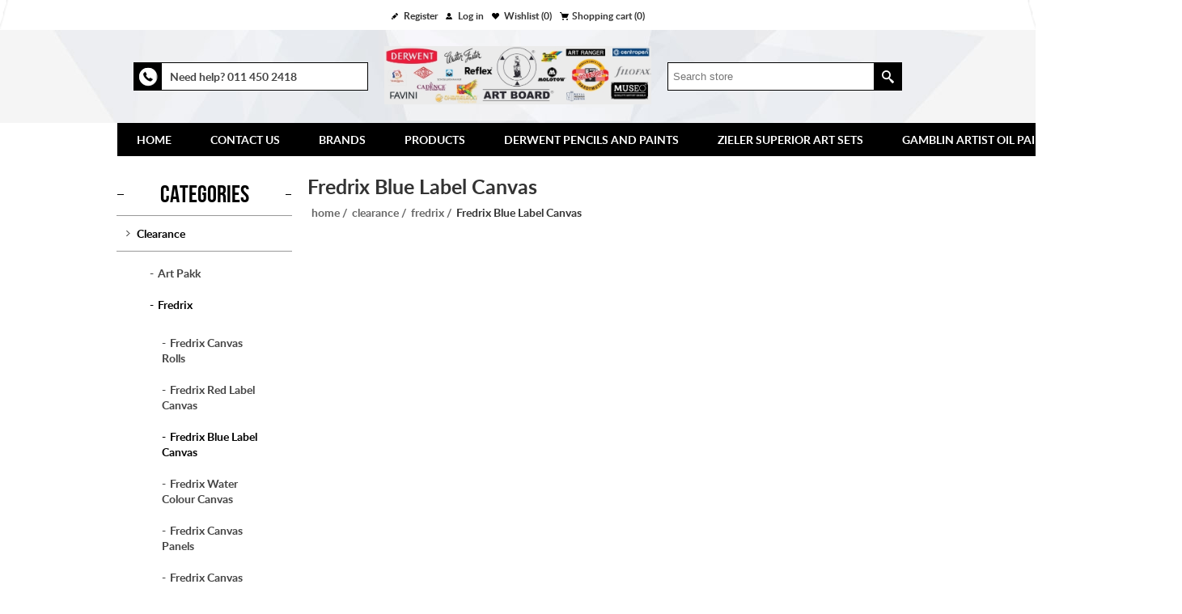

--- FILE ---
content_type: text/html; charset=utf-8
request_url: https://www.artboard.co.za/gb/fredrix-blue-label-canvas-2023-2024
body_size: 7155
content:
<!DOCTYPE html><html lang=en dir=ltr class=html-category-page><head><title>Art Board | Fredrix Blue Label Canvas 2023 - 2024</title><meta charset=UTF-8><meta name=description content="Fredrix Blue Label Canvas 2023 - 2024"><meta name=keywords content="Fredrix Blue Label Canvas 2023 - 2024"><meta name=generator content=nopCommerce><meta name=viewport content="width=device-width, initial-scale=1.0, minimum-scale=1.0, maximum-scale=2.0"><link rel=stylesheet href="/css/irgiqr1n_glwwqzsurbgng.styles.css?v=_fgpZGFQYkcNCsj1VtkrIAqdm2Q"><script async src="https://www.googletagmanager.com/gtag/js?id=UA-172411145-1"></script><link rel=canonical href=https://www.artboard.co.za/gb/fredrix-blue-label-canvas-2023-2024><link rel=apple-touch-icon sizes=180x180 href="/icons/icons_0/apple-touch-icon.png?v=10"><link rel=icon type=image/png sizes=32x32 href="/icons/icons_0/favicon-32x32.png?v=10"><link rel=icon type=image/png sizes=16x16 href="/icons/icons_0/favicon-16x16.png?v=10"><link rel=manifest href="/icons/icons_0/site.webmanifest?v=10"><link rel=mask-icon href="/icons/icons_0/safari-pinned-tab.svg?v=10" color=#5bbad5><link rel="shortcut icon" href="/icons/icons_0/favicon.ico?v=10"><meta name=msapplication-TileColor content=#da532c><meta name=msapplication-config content="/icons/icons_0/browserconfig.xml?v=10"><meta name=theme-color content=#ffffff></head><body><input name=__RequestVerificationToken type=hidden value=CfDJ8FrNDtIGt2pAsfC70Xk7045kRrR01U4RWF-sT1_G9oJ3uSZvNZbm1yU6S_ijYtDYWQ5rE8uDzGDd9A_0dkBJZwllwcfU9IOSbXwLNRWt2YBg4btRgJYo1-VRdj6uSopLuUxalaroL8cHHYvnqpx68uQ><div class=ajax-loading-block-window style=display:none></div><div id=dialog-notifications-success title=Notification style=display:none></div><div id=dialog-notifications-error title=Error style=display:none></div><div id=dialog-notifications-warning title=Warning style=display:none></div><div id=bar-notification class=bar-notification-container data-close=Close></div><!--[if lte IE 8]><div style=clear:both;height:59px;text-align:center;position:relative><a href=http://www.microsoft.com/windows/internet-explorer/default.aspx target=_blank><picture><source srcset=/Themes/Lighthouse/Content/img/ie_warning.jpg.webp type=image/webp><img src=/Themes/Lighthouse/Content/img/ie_warning.jpg height=42 width=820 alt="You are using an outdated browser. For a faster, safer browsing experience, upgrade for free today."></picture></a></div><![endif]--><div class=master-wrapper-page><div class=header-line><div class=header-links-wrapper><div class=header-links><ul><li><a href="/gb/register?returnUrl=%2Fgb%2Ffredrix-blue-label-canvas-2023-2024" class=ico-register>Register</a></li><li><a href="/gb/login?returnUrl=%2Fgb%2Ffredrix-blue-label-canvas-2023-2024" class=ico-login>Log in</a></li><li><a href=/gb/wishlist class=ico-wishlist><span class=wishlist-label>Wishlist</span> <span class=wishlist-qty>(0)</span></a></li><li id=topcartlink><a href=/gb/cart class=ico-cart><span class=cart-label>Shopping cart</span> <span class=cart-qty>(0)</span></a></li></ul></div><div id=flyout-cart class=flyout-cart><div class=mini-shopping-cart><div class=count>You have no items in your shopping cart.</div></div></div></div></div><div class=header><div class=header-upper><div class=conact-information><div class=conact-information-inner><div class=telephone-icon></div><div class=information-content><p>Need help? <span style=font-weight:bold>011 450 2418</span></p></div></div></div><div class=header-logo><a href=/gb class=logo><img alt="Art Board" title="Art Board" src=https://www.artboard.co.za/images/thumbs/0024282_2025.jpeg></a></div><div class=header-selectors-wrapper><div class=header-selects></div></div><div class="search-box store-search-box"><form method=get id=small-search-box-form action=/gb/search><input type=text class=search-box-text id=small-searchterms autocomplete=off name=q placeholder="Search store" aria-label="Search store"> <input type=hidden class=instantSearchResourceElement data-highlightfirstfoundelement=true data-minkeywordlength=3 data-defaultproductsortoption=0 data-instantsearchurl=/gb/instantSearchFor data-searchpageurl=/gb/search data-searchinproductdescriptions=true data-numberofvisibleproducts=5 data-noresultsresourcetext=" No data found."> <button type=submit class="button-1 search-box-button">Search</button></form></div></div></div><div class=master-wrapper-content><div class=header-menu><ul class=mega-menu data-isrtlenabled=false data-enableclickfordropdown=true><li class=has-sublist><a href=/gb class=with-subcategories title=Home><span>Home</span></a><div class=plus-button></div><div class=sublist-wrap><ul class=sublist><li class=back-button><span>Back</span></li><li><a href=/gb title="Home Page"><span>Home Page</span></a></li><li><a href=https://www.artboard.co.za/gb/e-catalogue-message title=E-Catalogue><span>E-Catalogue</span></a></li></ul></div></li><li><a href=/contactus title="Contact Us"><span>Contact Us</span></a></li><li class="root-category has-sublist"><a href=/gb/brands-2023-2024 class=with-subcategories title=Brands><span>Brands</span></a><div class=plus-button></div><div class=sublist-wrap><ul class=sublist><li class=back-button><span>Back</span></li><li class=root-category><a href=/gb/art-board-accessories title="Art Board Art Tools"><span>Art Board Art Tools</span></a></li><li class=root-category><a href=/gb/art-board-brushes title="Art Board Brushes"><span>Art Board Brushes</span></a></li><li class=root-category><a href=/gb/art-board-canvas title="Art Board Canvas"><span>Art Board Canvas</span></a></li><li class=root-category><a href=/gb/art-board-cutting-mats title="Art Board Cutting Mats"><span>Art Board Cutting Mats</span></a></li><li class=root-category><a href=/gb/art-board-easels title="Art Board Easels"><span>Art Board Easels</span></a></li><li class=root-category><a href=/gb/art-board-foam-board title="Art Board Foam Board"><span>Art Board Foam Board</span></a></li><li class=root-category><a href=/gb/art-board-manufactured-boards title="Art Board's Paint &amp; Sketch Boards"><span>Art Board&#x27;s Paint &amp; Sketch Boards</span></a></li><li class=root-category><a href=/gb/art-board-mediums-2 title="Art Board Mediums"><span>Art Board Mediums</span></a></li><li class=root-category><a href=/gb/artist-oils-2024-2025 title="Art Board Oils"><span>Art Board Oils</span></a></li><li class=root-category><a href=/gb/art-board-pads title="Art Board Pads"><span>Art Board Pads</span></a></li><li class=root-category><a href=/gb/art-ranger-2023-2024 title="Art Rangers Acrylic Paints"><span>Art Rangers Acrylic Paints</span></a></li><li class=root-category><a href=/gb/cadence-2023-2024 title="Cadence Acrylic Paints"><span>Cadence Acrylic Paints</span></a></li><li class=root-category><a href=/gb/clearance-2023-2024 title=Clearance><span>Clearance</span></a></li><li class=root-category><a href=/gb/centropen-2023-2024 title="Centropen Pens &amp; Markers"><span>Centropen Pens &amp; Markers</span></a></li><li class=root-category><a href=/gb/chameleon-pens-2023-2024 title="Chameleon Pens &amp; Markers"><span>Chameleon Pens &amp; Markers</span></a></li><li class=root-category><a href=/gb/dala-2023-2024 title="Dala Paints &amp; Mediums"><span>Dala Paints &amp; Mediums</span></a></li><li class=root-category><a href=/gb/derwent-2023-2024 title="Derwent Pencils and Paints"><span>Derwent Pencils and Paints</span></a></li><li class=root-category><a href=/gb/essdee-2023-2024 title="Essdee Printmaking Tools"><span>Essdee Printmaking Tools</span></a></li><li class=root-category><a href=/gb/favini title="Favini Art Paper and Pads"><span>Favini Art Paper and Pads</span></a></li><li class=root-category><a href=/gb/filofax-2023-2024 title="Filofax Diaries and Organisers"><span>Filofax Diaries and Organisers</span></a></li><li class=root-category><a href=/gb/folia-coloured-card-paper-2023-2024 title="Folia -Coloured Card &amp; Paper"><span>Folia -Coloured Card &amp; Paper</span></a></li><li class=root-category><a href=/gb/gamblin title="Gamblin Artist Oil Paints"><span>Gamblin Artist Oil Paints</span></a></li><li class=root-category><a href=/gb/koh-i-noor-2023-2024 title="Koh-i-Noor Pencils &amp; Pastels"><span>Koh-i-Noor Pencils &amp; Pastels</span></a></li><li class=root-category><a href=/gb/paint-by-numbers-2023-2024 title="Paint by Numbers"><span>Paint by Numbers</span></a></li><li class=root-category><a href=/gb/molotow-2023-2024 title="Molotow Paint Markers"><span>Molotow Paint Markers</span></a></li><li class=root-category><a href=/gb/moorman-2023-2024 title="Moorman Prime Matt Board"><span>Moorman Prime Matt Board</span></a></li><li class=root-category><a href=/gb/museo title="Museo Easels"><span>Museo Easels</span></a></li><li class=root-category><a href=/gb/pintyplus-2023-2024 title="Pintyplus Aerosol Paints"><span>Pintyplus Aerosol Paints</span></a></li><li class=root-category><a href=/gb/primo-2023-2024 title="Primo Composite Art Materials"><span>Primo Composite Art Materials</span></a></li><li class=root-category><a href=/gb/reflex-2023-2024 title="Reflex Fine Art Papers &amp; Pads"><span>Reflex Fine Art Papers &amp; Pads</span></a></li><li class=root-category><a href=/gb/shinhan-touch-twin-marker-2023-2024 title="ShinHan Touch Twin Marker"><span>ShinHan Touch Twin Marker</span></a></li><li class=root-category><a href=/gb/vanguard-card-paper-2023-2024 title="Vanguard - Coloured Card"><span>Vanguard - Coloured Card</span></a></li><li class=root-category><a href=/gb/walter-foster-2023-2024 title="Walter Foster &#34;How To&#34; Books"><span>Walter Foster &quot;How To&quot; Books</span></a></li><li class=root-category><a href=/gb/zieler title="Zieler Superior Art Sets"><span>Zieler Superior Art Sets</span></a></li></ul></div></li><li class="root-category has-sublist"><a href=/gb/products-2023-2024 class=with-subcategories title=Products><span>Products</span></a><div class=plus-button></div><div class=sublist-wrap><ul class=sublist><li class=back-button><span>Back</span></li><li class=root-category><a href=/gb/artist-accessories-2023-2024 title="Artist Accessories"><span>Artist Accessories</span></a></li><li class=root-category><a href=/gb/brushes-2023-2024-4 title=Brushes><span>Brushes</span></a></li><li class=root-category><a href=/gb/canvas-2023-2024-3 title=Canvas><span>Canvas</span></a></li><li class=root-category><a href=/gb/clearance-2023-2024 title=Clearance><span>Clearance</span></a></li><li class=root-category><a href=/gb/cutting-mats-2023-2024-2 title="Cutting Mats"><span>Cutting Mats</span></a></li><li class=root-category><a href=/gb/diy-2023-2024 title=DIY><span>DIY</span></a></li><li class=root-category><a href=/gb/easels-2023-2024-3 title=Easels><span>Easels</span></a></li><li class=root-category><a href=/gb/framing-products-2023-2024 title="Framing Products"><span>Framing Products</span></a></li><li class=root-category><a href=/gb/art-books-2023-2024 title="How-To Art Books"><span>How-To Art Books</span></a></li><li class=root-category><a href=/gb/markers-2023-2024 title=Markers><span>Markers</span></a></li><li class=root-category><a href=/gb/modelling-display-2023-2024 title="Modelling &amp; Display"><span>Modelling &amp; Display</span></a></li><li class=root-category><a href=/gb/pads-2023-2024-3 title=Pads><span>Pads</span></a></li><li class=root-category><a href=/gb/painting-mediums-2023-2024-2 title="Painting Mediums"><span>Painting Mediums</span></a></li><li class=root-category><a href=/gb/paint-inks-2023-2024 title="Paint &amp; Inks"><span>Paint &amp; Inks</span></a></li><li class=root-category><a href=/gb/paper-boards-2023-2024 title="Paper &amp; Boards"><span>Paper &amp; Boards</span></a></li><li class=root-category><a href=/gb/pencils-2023-2024-2 title=Pencils><span>Pencils</span></a></li><li class=root-category><a href=/gb/portfolios-2023-2024 title=Portfolios><span>Portfolios</span></a></li><li class=root-category><a href=/gb/sprays-2023-2024 title=Sprays><span>Sprays</span></a></li><li class=root-category><a href=/gb/technical-drawing-2023-2024 title="Technical Drawing"><span>Technical Drawing</span></a></li><li class=root-category><a href=/gb/markers-2023-2024 title=Markers><span>Markers</span></a></li></ul></div></li><li class=root-category><a href=/gb/derwent-2023-2024 title="Derwent Pencils and Paints"><span>Derwent Pencils and Paints</span></a></li><li class=root-category><a href=/gb/zieler title="Zieler Superior Art Sets"><span>Zieler Superior Art Sets</span></a></li><li class=root-category><a href=/gb/gamblin title="Gamblin Artist Oil Paints"><span>Gamblin Artist Oil Paints</span></a></li><li class=root-category><a href=/gb/bak2skool title=BAK2SKOOL><span>BAK2SKOOL</span></a></li></ul><div class=menu-title><span>Menu</span></div><ul class=mega-menu-responsive><li class=has-sublist><a href=/gb class=with-subcategories title=Home><span>Home</span></a><div class=plus-button></div><div class=sublist-wrap><ul class=sublist><li class=back-button><span>Back</span></li><li><a href=/gb title="Home Page"><span>Home Page</span></a></li><li><a href=https://www.artboard.co.za/gb/e-catalogue-message title=E-Catalogue><span>E-Catalogue</span></a></li></ul></div></li><li><a href=/contactus title="Contact Us"><span>Contact Us</span></a></li><li class="root-category has-sublist"><a href=/gb/brands-2023-2024 class=with-subcategories title=Brands><span>Brands</span></a><div class=plus-button></div><div class=sublist-wrap><ul class=sublist><li class=back-button><span>Back</span></li><li class=root-category><a href=/gb/art-board-accessories title="Art Board Art Tools"><span>Art Board Art Tools</span></a></li><li class=root-category><a href=/gb/art-board-brushes title="Art Board Brushes"><span>Art Board Brushes</span></a></li><li class=root-category><a href=/gb/art-board-canvas title="Art Board Canvas"><span>Art Board Canvas</span></a></li><li class=root-category><a href=/gb/art-board-cutting-mats title="Art Board Cutting Mats"><span>Art Board Cutting Mats</span></a></li><li class=root-category><a href=/gb/art-board-easels title="Art Board Easels"><span>Art Board Easels</span></a></li><li class=root-category><a href=/gb/art-board-foam-board title="Art Board Foam Board"><span>Art Board Foam Board</span></a></li><li class=root-category><a href=/gb/art-board-manufactured-boards title="Art Board's Paint &amp; Sketch Boards"><span>Art Board&#x27;s Paint &amp; Sketch Boards</span></a></li><li class=root-category><a href=/gb/art-board-mediums-2 title="Art Board Mediums"><span>Art Board Mediums</span></a></li><li class=root-category><a href=/gb/artist-oils-2024-2025 title="Art Board Oils"><span>Art Board Oils</span></a></li><li class=root-category><a href=/gb/art-board-pads title="Art Board Pads"><span>Art Board Pads</span></a></li><li class=root-category><a href=/gb/art-ranger-2023-2024 title="Art Rangers Acrylic Paints"><span>Art Rangers Acrylic Paints</span></a></li><li class=root-category><a href=/gb/cadence-2023-2024 title="Cadence Acrylic Paints"><span>Cadence Acrylic Paints</span></a></li><li class=root-category><a href=/gb/clearance-2023-2024 title=Clearance><span>Clearance</span></a></li><li class=root-category><a href=/gb/centropen-2023-2024 title="Centropen Pens &amp; Markers"><span>Centropen Pens &amp; Markers</span></a></li><li class=root-category><a href=/gb/chameleon-pens-2023-2024 title="Chameleon Pens &amp; Markers"><span>Chameleon Pens &amp; Markers</span></a></li><li class=root-category><a href=/gb/dala-2023-2024 title="Dala Paints &amp; Mediums"><span>Dala Paints &amp; Mediums</span></a></li><li class=root-category><a href=/gb/derwent-2023-2024 title="Derwent Pencils and Paints"><span>Derwent Pencils and Paints</span></a></li><li class=root-category><a href=/gb/essdee-2023-2024 title="Essdee Printmaking Tools"><span>Essdee Printmaking Tools</span></a></li><li class=root-category><a href=/gb/favini title="Favini Art Paper and Pads"><span>Favini Art Paper and Pads</span></a></li><li class=root-category><a href=/gb/filofax-2023-2024 title="Filofax Diaries and Organisers"><span>Filofax Diaries and Organisers</span></a></li><li class=root-category><a href=/gb/folia-coloured-card-paper-2023-2024 title="Folia -Coloured Card &amp; Paper"><span>Folia -Coloured Card &amp; Paper</span></a></li><li class=root-category><a href=/gb/gamblin title="Gamblin Artist Oil Paints"><span>Gamblin Artist Oil Paints</span></a></li><li class=root-category><a href=/gb/koh-i-noor-2023-2024 title="Koh-i-Noor Pencils &amp; Pastels"><span>Koh-i-Noor Pencils &amp; Pastels</span></a></li><li class=root-category><a href=/gb/paint-by-numbers-2023-2024 title="Paint by Numbers"><span>Paint by Numbers</span></a></li><li class=root-category><a href=/gb/molotow-2023-2024 title="Molotow Paint Markers"><span>Molotow Paint Markers</span></a></li><li class=root-category><a href=/gb/moorman-2023-2024 title="Moorman Prime Matt Board"><span>Moorman Prime Matt Board</span></a></li><li class=root-category><a href=/gb/museo title="Museo Easels"><span>Museo Easels</span></a></li><li class=root-category><a href=/gb/pintyplus-2023-2024 title="Pintyplus Aerosol Paints"><span>Pintyplus Aerosol Paints</span></a></li><li class=root-category><a href=/gb/primo-2023-2024 title="Primo Composite Art Materials"><span>Primo Composite Art Materials</span></a></li><li class=root-category><a href=/gb/reflex-2023-2024 title="Reflex Fine Art Papers &amp; Pads"><span>Reflex Fine Art Papers &amp; Pads</span></a></li><li class=root-category><a href=/gb/shinhan-touch-twin-marker-2023-2024 title="ShinHan Touch Twin Marker"><span>ShinHan Touch Twin Marker</span></a></li><li class=root-category><a href=/gb/vanguard-card-paper-2023-2024 title="Vanguard - Coloured Card"><span>Vanguard - Coloured Card</span></a></li><li class=root-category><a href=/gb/walter-foster-2023-2024 title="Walter Foster &#34;How To&#34; Books"><span>Walter Foster &quot;How To&quot; Books</span></a></li><li class=root-category><a href=/gb/zieler title="Zieler Superior Art Sets"><span>Zieler Superior Art Sets</span></a></li></ul></div></li><li class="root-category has-sublist"><a href=/gb/products-2023-2024 class=with-subcategories title=Products><span>Products</span></a><div class=plus-button></div><div class=sublist-wrap><ul class=sublist><li class=back-button><span>Back</span></li><li class=root-category><a href=/gb/artist-accessories-2023-2024 title="Artist Accessories"><span>Artist Accessories</span></a></li><li class=root-category><a href=/gb/brushes-2023-2024-4 title=Brushes><span>Brushes</span></a></li><li class=root-category><a href=/gb/canvas-2023-2024-3 title=Canvas><span>Canvas</span></a></li><li class=root-category><a href=/gb/clearance-2023-2024 title=Clearance><span>Clearance</span></a></li><li class=root-category><a href=/gb/cutting-mats-2023-2024-2 title="Cutting Mats"><span>Cutting Mats</span></a></li><li class=root-category><a href=/gb/diy-2023-2024 title=DIY><span>DIY</span></a></li><li class=root-category><a href=/gb/easels-2023-2024-3 title=Easels><span>Easels</span></a></li><li class=root-category><a href=/gb/framing-products-2023-2024 title="Framing Products"><span>Framing Products</span></a></li><li class=root-category><a href=/gb/art-books-2023-2024 title="How-To Art Books"><span>How-To Art Books</span></a></li><li class=root-category><a href=/gb/markers-2023-2024 title=Markers><span>Markers</span></a></li><li class=root-category><a href=/gb/modelling-display-2023-2024 title="Modelling &amp; Display"><span>Modelling &amp; Display</span></a></li><li class=root-category><a href=/gb/pads-2023-2024-3 title=Pads><span>Pads</span></a></li><li class=root-category><a href=/gb/painting-mediums-2023-2024-2 title="Painting Mediums"><span>Painting Mediums</span></a></li><li class=root-category><a href=/gb/paint-inks-2023-2024 title="Paint &amp; Inks"><span>Paint &amp; Inks</span></a></li><li class=root-category><a href=/gb/paper-boards-2023-2024 title="Paper &amp; Boards"><span>Paper &amp; Boards</span></a></li><li class=root-category><a href=/gb/pencils-2023-2024-2 title=Pencils><span>Pencils</span></a></li><li class=root-category><a href=/gb/portfolios-2023-2024 title=Portfolios><span>Portfolios</span></a></li><li class=root-category><a href=/gb/sprays-2023-2024 title=Sprays><span>Sprays</span></a></li><li class=root-category><a href=/gb/technical-drawing-2023-2024 title="Technical Drawing"><span>Technical Drawing</span></a></li><li class=root-category><a href=/gb/markers-2023-2024 title=Markers><span>Markers</span></a></li></ul></div></li><li class=root-category><a href=/gb/derwent-2023-2024 title="Derwent Pencils and Paints"><span>Derwent Pencils and Paints</span></a></li><li class=root-category><a href=/gb/zieler title="Zieler Superior Art Sets"><span>Zieler Superior Art Sets</span></a></li><li class=root-category><a href=/gb/gamblin title="Gamblin Artist Oil Paints"><span>Gamblin Artist Oil Paints</span></a></li><li class=root-category><a href=/gb/bak2skool title=BAK2SKOOL><span>BAK2SKOOL</span></a></li></ul><ul class=mega-menu data-isrtlenabled=false data-enableclickfordropdown=true></ul><div class=menu-title><span>Menu</span></div><ul class=mega-menu-responsive></ul></div><div class=ajaxCartInfo data-getajaxcartbuttonurl=/gb/NopAjaxCart/GetAjaxCartButtonsAjax data-productpageaddtocartbuttonselector=.add-to-cart-button data-productboxaddtocartbuttonselector=.product-box-add-to-cart-button data-productboxproductitemelementselector=.product-item data-usenopnotification=False data-nopnotificationcartresource="The product has been added to your &lt;a href=&#34;/gb/cart&#34;>shopping cart&lt;/a>" data-nopnotificationwishlistresource="The product has been added to your &lt;a href=&#34;/gb/wishlist&#34;>wishlist&lt;/a>" data-enableonproductpage=True data-enableoncatalogpages=True data-minishoppingcartquatityformattingresource=({0}) data-miniwishlistquatityformattingresource=({0}) data-addtowishlistbuttonselector=.add-to-wishlist-button></div><input id=addProductVariantToCartUrl name=addProductVariantToCartUrl type=hidden value=/gb/AddProductFromProductDetailsPageToCartAjax> <input id=addProductToCartUrl name=addProductToCartUrl type=hidden value=/gb/AddProductToCartAjax> <input id=miniShoppingCartUrl name=miniShoppingCartUrl type=hidden value=/gb/MiniShoppingCart> <input id=flyoutShoppingCartUrl name=flyoutShoppingCartUrl type=hidden value=/gb/NopAjaxCartFlyoutShoppingCart> <input id=checkProductAttributesUrl name=checkProductAttributesUrl type=hidden value=/gb/CheckIfProductOrItsAssociatedProductsHasAttributes> <input id=getMiniProductDetailsViewUrl name=getMiniProductDetailsViewUrl type=hidden value=/gb/GetMiniProductDetailsView> <input id=flyoutShoppingCartPanelSelector name=flyoutShoppingCartPanelSelector type=hidden value=#flyout-cart> <input id=shoppingCartMenuLinkSelector name=shoppingCartMenuLinkSelector type=hidden value=.cart-qty> <input id=wishlistMenuLinkSelector name=wishlistMenuLinkSelector type=hidden value=.wishlist-qty><div id=product-ribbon-info data-productid=0 data-productboxselector=".product-item, .item-holder" data-productboxpicturecontainerselector=".picture, .item-picture" data-productpagepicturesparentcontainerselector=.product-essential data-productpagebugpicturecontainerselector=.picture data-retrieveproductribbonsurl=/gb/RetrieveProductRibbons></div><div class=quickViewData data-productselector=.product-item data-productselectorchild=.buttons data-retrievequickviewurl=/gb/quickviewdata data-quickviewbuttontext="Quick View" data-quickviewbuttontitle="Quick View" data-isquickviewpopupdraggable=True data-enablequickviewpopupoverlay=True data-accordionpanelsheightstyle=content data-getquickviewbuttonroute=/gb/getquickviewbutton></div><div class=ajax-loading-block-window style=display:none><div class=loading-image></div></div><div class=master-column-wrapper><div class=center-2><div class="page category-page"><div class=page-title><h1>Fredrix Blue Label Canvas</h1></div><div class=breadcrumb><ul itemscope itemtype=http://schema.org/BreadcrumbList><li><a href=/gb title=Home>Home</a> <span class=delimiter>/</span></li><li itemprop=itemListElement itemscope itemtype=http://schema.org/ListItem><a href=/gb/clearance-2023-2024 title=Clearance itemprop=item><span itemprop=name>Clearance</span></a> <span class=delimiter>/</span><meta itemprop=position content=1></li><li itemprop=itemListElement itemscope itemtype=http://schema.org/ListItem><a href=/gb/fredrix-2023-2024 title=Fredrix itemprop=item><span itemprop=name>Fredrix</span></a> <span class=delimiter>/</span><meta itemprop=position content=2></li><li itemprop=itemListElement itemscope itemtype=http://schema.org/ListItem><strong class=current-item itemprop=name>Fredrix Blue Label Canvas</strong> <span itemprop=item itemscope itemtype=http://schema.org/Thing id=/gb/fredrix-blue-label-canvas-2023-2024></span><meta itemprop=position content=3></li></ul></div><div class=page-body><div class=products-container><div class=ajax-products-busy></div><div class=products-wrapper></div></div></div></div></div><div class=side-2><div class=nopAjaxFilters7Spikes data-categoryid=520 data-manufacturerid=0 data-vendorid=0 data-isonsearchpage=False data-searchkeyword="" data-searchcategoryid=0 data-searchmanufacturerid=0 data-searchvendorid=0 data-searchpricefrom="" data-searchpriceto="" data-searchincludesubcategories=False data-searchinproductdescriptions=False data-searchadvancedsearch=False data-getfilteredproductsurl=/gb/getFilteredProducts data-productslistpanelselector=.product-list data-productsgridpanelselector=.product-grid data-pagerpanelselector=.pager data-pagerpanelintegrationselector=".product-grid, .product-list" data-sortoptionsdropdownselector=#products-orderby data-viewoptionsdropdownselector=".viewmode-icon, #products-viewmode" data-productspagesizedropdownselector=#products-pagesize data-filtersuimode=usecheckboxes data-defaultviewmode=grid data-enableinfinitescroll=False data-infinitescrollloadertext="Loading more products ..." data-scrolltoelement=False data-scrolltoelementselector=.product-selectors data-scrolltoelementadditionaloffset=0 data-showselectedfilterspanel=False data-numberofreturnedproductsselector=false data-selectedoptionstargetselector=".nopAjaxFilters7Spikes .filtersPanel:first" data-selectedoptionstargetaction=prependTo data-isrtl=false data-closefilterspanelafterfiltrationinmobile=true data-no-products-window-title="No results found" data-no-products-window-message="There are no products for the filters that you selected. Please widen your search criteria."></div><input id=availableSortOptionsJson name=availableSortOptionsJson type=hidden value="[{&#34;Disabled&#34;:false,&#34;Group&#34;:null,&#34;Selected&#34;:true,&#34;Text&#34;:&#34;Position&#34;,&#34;Value&#34;:&#34;0&#34;},{&#34;Disabled&#34;:false,&#34;Group&#34;:null,&#34;Selected&#34;:false,&#34;Text&#34;:&#34;Name: A to Z&#34;,&#34;Value&#34;:&#34;5&#34;},{&#34;Disabled&#34;:false,&#34;Group&#34;:null,&#34;Selected&#34;:false,&#34;Text&#34;:&#34;Name: Z to A&#34;,&#34;Value&#34;:&#34;6&#34;},{&#34;Disabled&#34;:false,&#34;Group&#34;:null,&#34;Selected&#34;:false,&#34;Text&#34;:&#34;Price: Low to High&#34;,&#34;Value&#34;:&#34;10&#34;},{&#34;Disabled&#34;:false,&#34;Group&#34;:null,&#34;Selected&#34;:false,&#34;Text&#34;:&#34;Price: High to Low&#34;,&#34;Value&#34;:&#34;11&#34;},{&#34;Disabled&#34;:false,&#34;Group&#34;:null,&#34;Selected&#34;:false,&#34;Text&#34;:&#34;Created on&#34;,&#34;Value&#34;:&#34;15&#34;}]"> <input id=availableViewModesJson name=availableViewModesJson type=hidden value="[{&#34;Disabled&#34;:false,&#34;Group&#34;:null,&#34;Selected&#34;:true,&#34;Text&#34;:&#34;Grid&#34;,&#34;Value&#34;:&#34;grid&#34;},{&#34;Disabled&#34;:false,&#34;Group&#34;:null,&#34;Selected&#34;:false,&#34;Text&#34;:&#34;List&#34;,&#34;Value&#34;:&#34;list&#34;}]"> <input id=availablePageSizesJson name=availablePageSizesJson type=hidden value="[{&#34;Disabled&#34;:false,&#34;Group&#34;:null,&#34;Selected&#34;:false,&#34;Text&#34;:&#34;3&#34;,&#34;Value&#34;:&#34;3&#34;},{&#34;Disabled&#34;:false,&#34;Group&#34;:null,&#34;Selected&#34;:true,&#34;Text&#34;:&#34;6&#34;,&#34;Value&#34;:&#34;6&#34;},{&#34;Disabled&#34;:false,&#34;Group&#34;:null,&#34;Selected&#34;:false,&#34;Text&#34;:&#34;9&#34;,&#34;Value&#34;:&#34;9&#34;}]"><div class="block block-category-navigation"><div class=title><strong>Categories</strong></div><div class=listbox><ul class=list><li class=active><a href=/gb/clearance-2023-2024>Clearance</a><ul class=sublist><li class=inactive><a href=/gb/art-pakk-2023-2024>Art Pakk</a></li><li class=active><a href=/gb/fredrix-2023-2024>Fredrix</a><ul class=sublist><li class=inactive><a href=/gb/fredrix-canvas-rolls-2023-2024>Fredrix Canvas Rolls</a></li><li class=inactive><a href=/gb/fredrix-red-label-canvas-2023-2024>Fredrix Red Label Canvas</a></li><li class="active last"><a href=/gb/fredrix-blue-label-canvas-2023-2024>Fredrix Blue Label Canvas</a></li><li class=inactive><a href=/gb/fredrix-water-colour-canvas-2023-2024>Fredrix Water Colour Canvas</a></li><li class=inactive><a href=/gb/fredrix-canvas-panels-2023-2024>Fredrix Canvas Panels</a></li><li class=inactive><a href=/gb/fredrix-canvas-pads-2023-2024>Fredrix Canvas Pads</a></li><li class=inactive><a href=/gb/fredrix-water-colour-canvas-pads-2023-2024>Fredrix Water Colour Canvas Pads</a></li></ul></li><li class=inactive><a href=/gb/pintyplus-2023-2024>Pintyplus Aerosol Paints</a></li><li class=inactive><a href=/gb/primo-2023-2024>Primo Composite Art Materials</a></li></ul></li><li class=inactive><a href=/gb/bak2skool>BAK2SKOOL</a></li><li class=inactive><a href=/gb/about-us-2023-2024>About Us</a></li><li class=inactive><a href=/gb/brands-2023-2024>Brands</a></li><li class=inactive><a href=/gb/products-2023-2024>Products</a></li><li class=inactive><a href=/gb/gamblin>Gamblin Artist Oil Paints</a></li></ul></div></div><div class="block block-popular-tags"><div class=title><strong>Popular tags</strong></div><div class=listbox><div class=tags><ul><li><a href=/gb/4001868561012 style=font-size:90%>4001868561012</a></li><li><a href=/gb/4001868561142 style=font-size:90%>4001868561142</a></li><li><a href=/gb/4001868561173 style=font-size:90%>4001868561173</a></li><li><a href=/gb/4001868561180 style=font-size:90%>4001868561180</a></li><li><a href=/gb/4001868561197 style=font-size:90%>4001868561197</a></li><li><a href=/gb/4001868561203 style=font-size:90%>4001868561203</a></li><li><a href=/gb/4001868561258 style=font-size:90%>4001868561258</a></li><li><a href=/gb/4001868561265 style=font-size:90%>4001868561265</a></li><li><a href=/gb/4001868561289 style=font-size:90%>4001868561289</a></li><li><a href=/gb/4001868961904 style=font-size:90%>4001868961904</a></li><li><a href=/gb/6009713070212 style=font-size:90%>6009713070212</a></li><li><a href=/gb/6009713070243 style=font-size:90%>6009713070243</a></li><li><a href=/gb/art-board-2 style=font-size:150%>Art Board</a></li><li><a href=/gb/filofax-3 style=font-size:100%>filofax</a></li><li><a href=/gb/walter-foster-3 style=font-size:150%>Walter Foster</a></li></ul></div><div class=view-all><a href=/gb/producttag/all>View all</a></div></div></div></div></div></div><div class=newletter-mailchimp><div class=newsletter-title><h2>Join Our Mailing List</h2></div><div class=newletter-content><iframe src=/UserFiles/mailchimp.html scrolling=no frameborder=0 width=100% height=auto></iframe></div></div><div class=footer><div class=footer-lower><div class=footer-menu><ul><li><a href="/">Home</a></li><li><a href=/contactus>Customer Service</a></li><li><a href=/privacy-notice>Privacy Policy</a></li></ul></div><div class=social-sharing><h3>Follow us</h3><ul><li><a target=_blank class=facebook href=https://www.facebook.com/artboardcreative rel="noopener noreferrer" aria-label=Facebook></a></li><li><a target=_blank class=instagram href="https://www.instagram.com/artboardcreative/" rel="noopener noreferrer" aria-label=Instagram></a></li></ul></div></div></div><div class=bottom><div class=center><div class=footer-powered-by>Powered by <a href="https://www.comalytics.com/" target=_blank><picture><source srcset=/images/Comalytics-default.png.webp type=image/webp><img src=/images/Comalytics-default.png alt="E-business powered by Comalytics"></picture>Comalytics</a></div><div class=footer-designed-by>Designed by <a href="https://www.nop-templates.com/" target=_blank>Nop-Templates.com</a></div><div class=footer-disclaimer>Copyright &copy; 2026 Art Board. All rights reserved.</div><div class=footer-store-theme></div></div></div></div><script>function gtag(){dataLayer.push(arguments)}window.dataLayer=window.dataLayer||[];gtag("js",new Date);gtag("config","UA-172411145-1")</script><script src="/js/dihwjdoxak290zvohx4flw.scripts.js?v=-poRVub2kqH09nWTUnNl3ae2X3U"></script><script>function addPagerHandlers(){$("[data-page]").on("click",function(n){return n.preventDefault(),CatalogProducts.getProducts($(this).data("page")),!1})}$(document).ready(function(){CatalogProducts.init({ajax:!0,browserPath:"/gb/fredrix-blue-label-canvas-2023-2024",fetchUrl:"/category/products?categoryId=520"});addPagerHandlers();$(CatalogProducts).on("loaded",function(){addPagerHandlers()})})</script><script>$(document).ready(function(){$(".header-links-wrapper").on("mouseenter","#topcartlink",function(){$("#flyout-cart").addClass("active")});$(".header-links-wrapper").on("mouseleave","#topcartlink",function(){$("#flyout-cart").removeClass("active")});$(".header-links-wrapper").on("mouseenter","#flyout-cart",function(){$("#flyout-cart").addClass("active")});$(".header-links-wrapper").on("mouseleave","#flyout-cart",function(){$("#flyout-cart").removeClass("active")})})</script><script id=instantSearchItemTemplate type=text/x-kendo-template>
    <div class="instant-search-item" data-url="${ data.CustomProperties.Url }">
        <a href="${ data.CustomProperties.Url }">
            <div class="img-block">
                <img src="${ data.PictureModels[0].ImageUrl }" alt="${ data.Name }" title="${ data.Name }" style="border: none">
            </div>
            <div class="detail">
                <div class="title">${ data.Name }</div>
                    <div class="sku"># var sku = ""; if (data.Sku != null) { sku = "SKU: " + data.Sku } # #= sku #</div>
                <div class="price"># var price = ""; if (data.ProductPrice.Price) { price = data.ProductPrice.Price } # #= price #</div>           
            </div>
        </a>
    </div>
</script><script>$("#small-search-box-form").on("submit",function(n){$("#small-searchterms").val()==""&&(alert("Please enter some search keyword"),$("#small-searchterms").focus(),n.preventDefault())})</script><script>var localized_data={AjaxCartFailure:"Failed to add the product. Please refresh the page and try one more time."};AjaxCart.init(!1,".header-links .cart-qty",".header-links .wishlist-qty","#flyout-cart",localized_data)</script></body></html>

--- FILE ---
content_type: text/css; charset=UTF-8
request_url: https://www.artboard.co.za/css/irgiqr1n_glwwqzsurbgng.styles.css?v=_fgpZGFQYkcNCsj1VtkrIAqdm2Q
body_size: 30528
content:
@font-face{font-family:'latobold';src:url(../Themes/Lighthouse/Content/fonts/lato-bold-webfont.woff2) format("woff2"),url(../Themes/Lighthouse/Content/fonts/lato-bold-webfont.woff) format("woff");font-weight:400;font-style:normal}@font-face{font-family:'latoregular';src:url(../Themes/Lighthouse/Content/fonts/lato-regular-webfont.woff2) format("woff2"),url(../Themes/Lighthouse/Content/fonts/lato-regular-webfont.woff) format("woff");font-weight:400;font-style:normal}@font-face{font-family:'bebas_neue_regularregular';src:url(../Themes/Lighthouse/Content/fonts/bebasneue_regular-webfont.woff2) format("woff2"),url(../Themes/Lighthouse/Content/fonts/bebasneue_regular-webfont.woff) format("woff");font-weight:400;font-style:normal}@font-face{font-family:'bebas_neuebold';src:url(../Themes/Lighthouse/Content/fonts/bebasneue_bold-webfont.woff2) format("woff2"),url(../Themes/Lighthouse/Content/fonts/bebasneue_bold-webfont.woff) format("woff");font-weight:400;font-style:normal}*{margin:0;outline:0;padding:0;text-decoration:none;box-sizing:border-box}:before,:after{box-sizing:border-box}html{margin:0!important;-webkit-text-size-adjust:none}ol,ul{list-style:none}a img{border:0}a:active{outline:0}button::-moz-focus-inner,input[type="button"]::-moz-focus-inner,input[type="submit"]::-moz-focus-inner,input[type="reset"]::-moz-focus-inner,input[type="file"]>input[type="button"]::-moz-focus-inner{margin:0;border:0;padding:0}input[type="button"],input[type="submit"],input[type="reset"],input[type="text"],input[type="password"],textarea{border-radius:0}input[type="button"],input[type="submit"],input[type="reset"]{-webkit-appearance:none}input::-moz-placeholder{opacity:1}input:-webkit-autofill{-webkit-box-shadow:inset 0 0 0 1000px #fff}script{display:none!important}body{max-width:100%;overflow-x:hidden;font:14px latobold,Arial,Helvetica,sans-serif;color:#444}h1,h2,h3,h4,h5,h6{color:#333}p{line-height:20px}a{color:inherit;cursor:pointer}img{max-width:100%}a img{opacity:.99;max-width:100%}a:hover img{opacity:.9}table{width:100%;border-collapse:collapse}input[type="button"],input[type="submit"],button,.button-1,.button-2{font-family:Arial,Helvetica,sans-serif;cursor:pointer}input[type="text"],input[type="password"],textarea,select{border:1px solid #999;background-color:#fff;padding:7px;font-size:13px;color:#333}textarea{min-height:150px}select{padding:2px}input[type="text"]:focus,input[type="password"]:focus,textarea:focus,select:focus{border:1px solid #666}input[type="checkbox"],input[type="radio"],input[type="checkbox"]+*,input[type="radio"]+*{vertical-align:middle}.master-wrapper-page{margin:0 auto}.master-wrapper-content{margin:0 auto 50px;background-color:#fff}.theme-custom{margin:0 0 60px!important}.master-column-wrapper{position:relative;z-index:0}.master-column-wrapper:after{content:"";display:block;clear:both}.page{min-height:200px;text-align:center}.page-title{margin:0 0 15px}.page-title h1{float:left;font-size:25px;font-weight:400}.page:after,.page-title:after,.page-body:after{content:"";display:block;clear:both}.link-rss{display:none;float:right;width:24px;height:24px;background:url(../Themes/Lighthouse/Content/img/social_sprite.png) -197px center no-repeat;font-size:0!important}.category-description ul,.manufacturer-description ul,.vendor-description ul,.full-description ul,.topic-html-content ul,.post-body ul,.news-body ul,.custom-tab ul{margin:12px 0;padding:0 0 0 36px;list-style:disc}.category-description ol,.manufacturer-description ol,.vendor-description ol,.full-description ol,.topic-html-content ol,.post-body ol,.news-body ol,.custom-tab ol{margin:12px 0;padding:0 0 0 36px;list-style:decimal}.category-description p,.manufacturer-description p,.vendor-description p,.full-description p,.topic-html-content p,.post-body p,.news-body p,.custom-tab p{margin:10px 0;line-height:20px}.category-description img,.manufacturer-description img,.vendor-description img,.full-description img,.topic-block-body img,.topic-page img,.post-body img,.news-body img{height:auto}.category-description a,.manufacturer-description a,.vendor-description a,.full-description a,.topic-html-content a,.topic-page a,.post-body a,.news-body a,.custom-tab a{text-decoration:underline}.category-description table,.manufacturer-description table,.vendor-description table,.full-description table,.topic-html-content table,.post-body table,.news-body table{margin:20px 0}.category-description td,.manufacturer-description td,.vendor-description td,.full-description td,.topic-html-content td,.post-body td,.news-body td{border:1px solid #ccc;padding:5px}.fieldset,.section{position:relative;margin:0 0 25px}.fieldset .title,.section .title{margin:0 0 10px;padding:0 0 0 5px;font-size:13px;color:#333}.form-fields{position:relative;border:1px solid #bbb;padding:15px;color:#333}.inputs{position:relative;margin:8px 0;text-align:center;white-space:nowrap;font-size:0}.inputs:after{content:"";display:block;clear:both}.inputs label{display:block;width:100%;margin:0 0 5px;text-align:center;font-size:13px}.inputs input[type="text"],.inputs input[type="password"],.inputs input[type="email"],.inputs select,.inputs textarea{width:320px;height:32px;max-width:100%;padding:6px 8px;vertical-align:middle;font-size:13px}.inputs select{padding:5px}.inputs textarea{padding:8px}.inputs .option-list{display:inline-block;width:320px;max-width:100%;vertical-align:middle;white-space:normal}.inputs .option-list li{display:inline-block;margin:5px}.inputs .option-list label{display:inline;width:auto!important;margin:0 5px}.inputs.reversed{margin:0 0 20px;text-align:center}.required{margin:0 -8px 0 2px;vertical-align:top;font-size:14px;color:#c00}.message-error,.field-validation-error,.username-not-available-status,.password-error{display:block;margin:5px 0 0;text-align:center;font-size:12px;color:#c00}.field-validation-valid,.username-available-status{display:block;margin:5px 0 0;text-align:center;font-size:12px}.captcha-box{margin:0 0 15px;text-align:center;line-height:0}.captcha-box>div{display:inline-block}.captcha-box input{height:auto}.cart,.data-table,.compare-products-table{margin:0 0 20px;width:99.8%!important}.cart th,.data-table th,.forums-table-section th{border:1px solid #333;background-color:#333;padding:8px 10px;white-space:nowrap;color:#eee}.cart td,.data-table td,.compare-products-table td,.forums-table-section td{border:1px solid #bbb;padding:15px}.cart a,.data-table a,.forums-table-section a{font-weight:700;color:#333}.cart a:hover,.data-table a:hover,.forums-table-section td a:hover{color:#000;text-decoration:underline}.cart .remove-from-cart,.cart .add-to-cart{text-align:center}.cart .td-title,.cart .sku{display:none!important}.cart .product-picture img{min-width:50px}.cart th.product,.cart td.product{text-align:left}.cart .attributes,.cart .edit-item{margin:10px 0 0}.cart .quantity .qty-input,.cart .quantity .qty-dropdown{width:50px;height:32px}.cart .unit-price{white-space:nowrap}.cart td.subtotal span{display:inline-block;margin:5px 0;color:#c00;white-space:nowrap}.order-notes .data-table th,.order-notes .data-table td{text-align:left}.bar-notification{display:none;position:fixed;bottom:0;left:0;z-index:1040;width:100%;overflow:hidden;padding:12px;color:#fff;opacity:.9}.bar-notification.success{background:#393}.bar-notification.warning{background:#f93}.bar-notification.error{background:#e12}.bar-notification .content{float:left;margin:0 10px 0 0;line-height:24px}.bar-notification .content a{color:#fff;text-decoration:underline}.bar-notification .close{float:right;width:24px;height:24px;background:#fff url(../Themes/Lighthouse/Content/img/close.png) center no-repeat;cursor:pointer}.bar-notification .close:hover{opacity:.95}.noscript{background-color:#ff9;padding:10px;text-align:center}.ajax-loading-block-window{position:fixed;top:50%;left:50%;z-index:999;width:32px;height:32px;margin:-16px 0 0 -16px;background:url(../Themes/Lighthouse/Content/img/loading.gif) center no-repeat}.ui-dialog{position:absolute!important;z-index:1050;width:400px!important;max-width:95%;border:1px solid #ccc;box-shadow:0 1px 5px rgba(0,0,0,.15);background-color:#fff}.ui-dialog-titlebar{border:1px solid #fcfcfc;border-bottom:1px solid #ccc;overflow:hidden;background:#ddd url(../Themes/Lighthouse/Content/img/headpad.png) top repeat-x;padding:10px;font-weight:700;color:#333;text-shadow:1px 1px #f6f6f6}.ui-dialog-titlebar span{float:left;line-height:24px;text-transform:uppercase}.ui-dialog-titlebar button{float:right;width:24px;height:24px;border:1px solid #bbb;background:#fff url(../Themes/Lighthouse/Content/img/close.png) center no-repeat;font-size:0}.ui-dialog-titlebar button:hover{opacity:.9}.ui-dialog-content{height:auto!important;padding:10px;line-height:20px}.ui-dialog-content .page{min-height:0}.ui-dialog-content .page-title{margin:0;padding:10px}.ui-dialog-content .page-title h1{float:none;font-size:18px}.ui-dialog-content .page-body{padding:0 10px!important}.ui-dialog-content .page-body p{margin:0 0 10px}.eu-cookie-bar-notification{position:fixed;top:50%;left:50%;z-index:1050;width:450px;max-width:95%;min-height:180px;margin:-90px 0 0 -225px;border:1px solid #bbb;box-shadow:0 1px 5px rgba(0,0,0,.15),inset 0 0 0 1px #fff;background:#fff url(../Themes/Lighthouse/Content/img/noise.png) repeat;padding:20px;text-align:center}.eu-cookie-bar-notification .text{margin:0 0 15px;line-height:20px}.eu-cookie-bar-notification button{min-width:75px;margin:10px 0;border:1px solid #000;background-color:#333;box-shadow:inset 0 0 1px #aaa;padding:8px 16px;font-size:14px;font-weight:700;color:#fff;letter-spacing:1px}.eu-cookie-bar-notification button:hover{border-color:#111;background-color:#444}.eu-cookie-bar-notification a{display:block;color:#333;text-decoration:underline}.eu-cookie-bar-notification a:hover{color:#000}.admin-header-links{margin:0 auto 0;background:#000;padding:2px 20px;text-align:center;border-radius:0 0 5px 0}.admin-header-links .impersonate{display:inline-block}.admin-header-links a,.admin-header-links span{display:inline-block;padding:5px 12px;font-size:12px;font-weight:700;color:#fff;transition:all .2s ease}.admin-header-links a:hover{color:rgba(255,255,255,.8)}.header-line{margin:0 auto 1px;background:url(../Themes/Lighthouse/Content/img/header-line.png) center bottom no-repeat;background-size:100% 130px;padding:4px 0 0}.header-links-wrapper{position:relative;text-align:center}.header-links li{display:inline-block;margin:0 5px}.header-links a{display:inline-block;padding:0 0 0 15px;background-position:left center;background-repeat:no-repeat;font-size:12px;line-height:32px;color:#333;transition:all .2s ease}.header-links a.ico-login,.header-links a.ico-account{background-image:url(../Themes/Lighthouse/Content/img/icon_login.png)}.header-links a.ico-register{background-image:url(../Themes/Lighthouse/Content/img/icon_register.png)}.header-links a.ico-logout{background-image:url(../Themes/Lighthouse/Content/img/icon_logout.png)}.header-links a.ico-inbox{background-image:url(../Themes/Lighthouse/Content/img/icon_inbox.png)}.header-links a.ico-wishlist{background-image:url(../Themes/Lighthouse/Content/img/icon_wish.png)}.header-links a.ico-cart{background-image:url(../Themes/Lighthouse/Content/img/icon_cart.png)}.header-links a:hover{color:#000;text-shadow:0 0 rgba(0,0,0,.5)}.flyout-cart{display:none;position:absolute;left:58%;z-index:1090;width:300px;margin-left:-150px;background-color:#fff;text-align:left}.mini-shopping-cart{box-shadow:0 0 3px rgba(0,0,0,.4);padding:10px;font-size:12px}.mini-shopping-cart a{line-height:normal!important;font-weight:700}.mini-shopping-cart a:hover{color:#000}.mini-shopping-cart .count{margin:0 0 5px;padding:5px 0;color:#333}.mini-shopping-cart .items{margin:0 0 10px}.mini-shopping-cart .item{border-bottom:1px dotted #ccc;overflow:hidden;padding:8px}.mini-shopping-cart .item.first{border-top:1px dotted #ccc}.mini-shopping-cart .item .picture{float:left;width:50px;text-align:center;font-size:0}.mini-shopping-cart .item .picture a{display:block}.mini-shopping-cart .item .product{margin-left:56px}.mini-shopping-cart .item .name{margin:0 0 8px;font-size:11px}.mini-shopping-cart .item .attributes{margin:0}.mini-shopping-cart .item .price span,.mini-shopping-cart .item .quantity span{color:#000}.mini-shopping-cart .totals{margin:0 0 10px;text-align:right;font-size:13px;color:#333}.mini-shopping-cart .totals strong{color:#c00}.mini-shopping-cart .buttons{text-align:right}.mini-shopping-cart input[type="button"]{display:inline-block;height:30px;border:1px solid #999;background-color:#bbb;box-shadow:inset 0 0 1px #eee;padding:0 10px;text-align:center;font-size:14px;color:#fff}.mini-shopping-cart input[type="button"]:hover{border-color:#888;background-color:#999}.header{display:block;background:#fff url(../Themes/Lighthouse/Content/img/background.jpg) top center no-repeat}.header-upper{display:block;width:1200px;margin:0 auto;padding:20px 0;overflow:hidden}.conact-information,.header-logo,.search-box{display:block;width:33.333333%;float:left;text-align:center}.conact-information-inner,#small-search-box-form{padding:0 60px;margin:20px 0;overflow:hidden}.telephone-icon{display:block;width:35px;height:35px;background:#000 url(../Themes/Lighthouse/Content/img/topcontact.png) no-repeat center center;float:left}.information-content{display:block;width:calc(100% - 35px);height:35px;background:#fff;border-top:1px solid #000;border-left:0;border-bottom:1px solid #000;border-right:1px solid #000;float:left}.information-content p{line-height:24px;font-size:14px;text-align:left;padding:5px 10px}.header:after{content:"";display:block;clear:both}.header-logo{margin:0 0 20px;font-size:0}.header-logo a{display:inline-block}.header-selectors-wrapper{margin:0 0 20px;font-size:0;display:none}.header-selectors-wrapper>div{display:inline-block;margin:0 5px;vertical-align:middle;font-size:13px}.new_select{z-index:1003!important;background:#fff url(../Themes/Lighthouse/Content/img/custom-selector.png) no-repeat right center;width:100px!important;border:1px solid #999;text-align:left;cursor:pointer}.new_select>span{display:block;padding:4px 24px 4px 4px;white-space:nowrap}.styleSelect_item{top:24px!important;left:-1px!important;width:calc(100% + 2px);border:1px solid #aaa}.styleSelect_item ul{background-color:#fff}.styleSelect_item li span{line-height:18px;padding:2px 2px 2px 5px}.styleSelect_item li span:hover{background-color:#ddd}.language-list{vertical-align:middle;font-size:0}.language-list li{display:inline-block;margin:0 3px}.language-list a{display:block;position:relative;width:24px;height:24px}.language-list img{position:absolute;top:50%;left:50%;width:18px;height:12px;margin:-6px 0 0 -9px}.search-box{position:relative}.search-box form{position:relative;margin:auto}.search-box form:after{content:"";display:block;clear:both}.search-box input.search-box-text{float:left;width:calc(100% - 36px);height:36px;border-color:#000;padding:0 6px}.search-box input.search-box-text:focus{border-color:#000}.search-box .search-box-button{float:left;width:37px;height:36px;margin:0 0 0 -1px;border:0;background:#000 url(../Themes/Lighthouse/Content/img/icon4.png) center no-repeat;font-size:0}.search-box .search-box-button:hover{background-color:#333}.ui-helper-hidden-accessible{display:none}.ui-autocomplete{position:absolute;z-index:1002;width:calc(100% - 36px)!important;max-width:314px;margin:-1px 0 0;border:1px solid #999;border-top:0;box-shadow:0 1px 2px rgba(0,0,0,.2);background-color:#fff;text-align:left}.ui-autocomplete li{border-top:1px solid #ccc}.ui-autocomplete a{display:block;padding:8px;font-size:12px;color:#666;overflow:hidden;white-space:nowrap;text-overflow:ellipsis}.ui-autocomplete a:hover,.ui-autocomplete .ui-state-focus{background-color:#eee;color:#000;cursor:pointer}.ui-autocomplete img{margin:0 5px 0 0;vertical-align:middle}.ui-autocomplete span{vertical-align:middle}.header-menu{position:relative;z-index:1001;margin:0 0 20px;border:0;background:#000}.header-menu>ul>li>a,.header-menu>ul>li>span{display:block;position:relative;padding:11px 24px;text-align:center;white-space:nowrap;font:14px latobold,Arial,Helvetica,sans-serif;text-transform:uppercase;color:#fff;cursor:pointer}.header-menu>ul>li:first-child>a,.header-menu>ul>li:first-child>span{border-left:0!important}.header-menu>ul>li:last-child>a,.header-menu>ul>li:last-child>span{border-right:0}.header-menu>ul>li:hover>a,.header-menu>ul>li:hover>span{color:#fff;border-left-color:transparent;background:url(../Themes/Lighthouse/Content/img/navactive.png) repeat-x top left}.header-menu .sublist-wrap{display:none;position:absolute;z-index:1;min-width:270px;border-top:1px solid #aaa;box-shadow:0 1px 5px rgba(0,0,0,.15),inset 0 0 0 1px #ddd;background-color:#f6f6f6;padding:0}.header-menu .sublist-wrap.active{display:block}.header-menu .sublist-wrap .sublist-wrap{top:-8px;left:100%;border-top:0;box-shadow:0 1px 5px rgba(0,0,0,.15)}.header-menu .sublist li{position:relative;border-bottom:1px solid #ccc}.header-menu .sublist li a{display:block;background:url(../Themes/Lighthouse/Content/img/arrow.png) 15px center no-repeat;padding:8px 16px 8px 24px;color:#333}.header-menu .sublist li:hover>a{background-color:#f0f0f0}.footer{border-top:1px solid #fff;background:#000;padding:15px 0 0}.footer-upper{margin:0 auto 30px;text-align:center}.footer-upper:after{content:"";display:block;clear:both}.footer-block{width:80%;margin:10px auto 20px}.footer-block h3{padding:0 10px 10px;font-size:16px;font-weight:400}.footer-block ul{padding:10px;background:rgba(255,255,255,.5);border:1px solid #fff;box-shadow:0 0 3px rgba(0,0,0,.1)}.footer-block li a{display:inline-block;background:url(../Themes/Lighthouse/Content/img/bullet6.png) left center no-repeat,url(../Themes/Lighthouse/Content/img/rtl-bullet6.png) right center no-repeat;padding:6px 14px;color:#333}.footer-block li a:hover{text-decoration:underline}.footer-block-first li span{display:inline-block;padding:6px 14px 6px 28px}.footer-block-first li.phone span{background:url(../Themes/Lighthouse/Content/img/icon-phone.png) no-repeat left center}.footer-block-first li.mobile span{background:url(../Themes/Lighthouse/Content/img/icon-cellphone.png) no-repeat left center}.footer-block-first li.email span{background:url(../Themes/Lighthouse/Content/img/icon-email.png) no-repeat left center}.footer-lower{margin:0 auto;overflow:hidden;text-align:center}.newletter-mailchimp{background:url(../Themes/Lighthouse/Content/img/merch-back.png) repeat center center}.newsletter-title{background:#2b324c;padding:10px}.newletter-content{display:block;width:1200px;margin:0 auto;padding-top:20px;height:80px}.newsletter-title h2{font-size:24px;font-weight:700;text-transform:uppercase;text-align:center;color:#fff}.footer-menu{display:block;float:left}.footer-menu ul{display:block}.footer-menu ul li{display:inline-block}.footer-menu ul li a{display:block;font-size:14px;line-height:24px;text-transform:uppercase;padding:5px 10px;color:#fff}.subscribe-to-newsletter{display:none}.footer-lower h3{margin:0 0 10px;font-size:16px;font-weight:400;color:#333;display:none}.accepted-payment-methods{display:none;margin:0 0 20px}.accepted-payment-methods ul{font-size:0}.accepted-payment-methods li{display:inline-block;width:51px;height:32px;margin:0 0 0 10px;border:1px solid #fff;background:url(../Themes/Lighthouse/Content/img/payment_sprite.png) no-repeat}.accepted-payment-methods li:first-child{margin-left:0}.accepted-payment-methods .method1{background-position:0 0}.accepted-payment-methods .method2{background-position:-49px 0}.accepted-payment-methods .method3{background-position:-98px 0}.accepted-payment-methods .method4{background-position:-147px 0}.accepted-payment-methods .method5{background-position:-196px 0}.accepted-payment-methods .method6{background-position:-245px 0}.social-sharing{margin:0 0 20px}.social-sharing ul{font-size:0}.social-sharing li{display:inline-block;margin:0 0 0 10px}.social-sharing li:first-child{margin-left:0}.social-sharing a{display:block;width:32px;height:32px;border:1px solid #fff;background:url(../Themes/Lighthouse/Content/img/social_sprite.png) center no-repeat}.social-sharing .facebook{background-position:0 0}.social-sharing .twitter{background-position:-32px 0}.social-sharing .google{background-position:-64px 0}.social-sharing .pinterest{background-position:-96px 0}.social-sharing .vimeo{background-position:-128px 0}.social-sharing .youtube{background-position:-160px 0}.social-sharing .rss{background-position:-192px 0}.social-sharing a.instagram{background:url(../Themes/Lighthouse/Content/img/instagram.png) center no-repeat}.social-sharing a:hover{opacity:.9}.newsletter{margin:0 0 10px}.newsletter .title{margin:0 0 10px;font-size:16px;color:#333}.newsletter .title strong{font-weight:400}.newsletter-subscribe{max-width:250px;margin:0 auto}.newsletter-email{overflow:hidden}.newsletter-email .newsletter-subscribe-text{float:left;width:calc(100% - 32px);height:32px;padding:0 6px}.newsletter-email .newsletter-subscribe-button{float:left;width:33px;height:32px;margin:0 0 0 -1px;border:0;background:#333 url(../Themes/Lighthouse/Content/img/icon5.png) center no-repeat;font-size:0}.newsletter-email .newsletter-subscribe-button:hover{background-color:#444}.newsletter-email .options{clear:both;height:0;overflow:hidden}.newsletter .options span{display:inline-block;padding:5px 0}.newsletter-result{margin:5px 0 0}.newsletter-result:empty{margin:0}.newsletter-validation,.newsletter-result{text-align:center;color:#333}.newsletter-validation span{margin:0;line-height:20px}.newsletter-validation .please-wait{display:none!important}.bottom{min-height:35px;background:url(../Themes/Lighthouse/Content/img/noise.png);box-shadow:0 0 3px rgba(0,0,0,.15),inset 0 3px 3px rgba(0,0,0,.05);text-align:center;font-size:11px;color:#666}.bottom .center{padding:10px 0}.bottom .center>div{display:inline-block;margin:10px 5px;vertical-align:middle}.bottom a{text-decoration:underline}.bottom a:hover{color:#444}.footer-store-theme select{width:150px;padding:5px;background-color:#ccc;color:#333}.block{width:90%;margin:0 auto 15px}.block .title{margin:0 0 1px;padding:10px 25px;text-align:center;font-size:16px;color:#000;position:relative}.block .title::before{content:" ";display:block;position:absolute;top:50%;left:0;width:calc(50% - 100px);height:1px;background:#000}.block .title::after{content:" ";display:block;position:absolute;top:50%;right:0;width:calc(50% - 100px);height:1px;background:#000}.block .title strong{font-weight:700;background-position-x:5%,95%;background-position-y:50%,50%;text-transform:uppercase;font:30px bebas_neuebold,Arial,Helvetica,sans-serif}.block .listbox{border:0}.block .listbox:after{content:"";display:block;clear:both}.listbox .list>li{border-top:1px solid #ddd}.listbox .list>li:first-child{border-top:0}.listbox .list>li>a{display:block;position:relative;background:url(../Themes/Lighthouse/Content/img/bullet4.png) 12px center no-repeat;padding:10px 15px 10px 25px;font-size:14px;color:#444}.listbox .list>li.active>a,.listbox .list>li>a.active{z-index:1;margin:-1px;border-top:1px solid #999;border-bottom:1px solid #999;outline:1px solid #fff;background:#fff url(../Themes/Lighthouse/Content/img/bullet4.png) 12px center no-repeat;padding-top:12px;padding-bottom:12px;color:#000}.listbox .list>li>a:hover{z-index:1;background-color:#eee;box-shadow:inset 0 0 1px #fff}.listbox .list>li.active>a:hover,.listbox .list>li>a.active:hover{background-color:#eee;box-shadow:none}.listbox .list>li>a.product-picture{display:none}.listbox .sublist{padding:8px 10px 12px 30px}.listbox .sublist .sublist{padding-left:15px}.listbox .sublist a{display:block;padding:10px;color:#444}.listbox .sublist a:before{content:"-";margin-right:5px}.listbox .sublist a:hover{color:#000}.listbox .sublist>li.active>a{font-weight:700;color:#000}.listbox .tags{overflow:hidden;padding:10px}.listbox .tags li{display:inline-block;margin:0 5px 0 0;font-size:14px!important}.listbox .tags a{display:block;line-height:28px;color:#444}.listbox .tags a:hover{color:#000;text-decoration:underline}.listbox .view-all{border-top:1px solid #ddd;padding:10px;text-align:right}.listbox .view-all a{color:#444}.listbox .view-all a:hover{color:#000;text-decoration:underline}.poll{padding:15px 0 0}.poll strong{display:block;margin:0 0 10px;padding:0 10px;color:#333}.poll-options,.poll-results{margin:0 0 10px;padding:0 10px}.poll-options li,.poll-results li{padding:3px 0}.poll .buttons,.poll-total-votes{border-top:1px solid #ddd;padding:10px;text-align:right}.poll .vote-poll-button{border:0;background-color:transparent;color:#444}.poll .vote-poll-button:hover{color:#000;text-decoration:underline}.poll .poll-vote-error{color:#c00}.poll-total-votes{display:block;margin:15px 0 0}.home-page-polls .title{display:none}.home-page-polls .title strong{font-weight:400}.home-page-polls .poll strong{display:block;margin:0 0 15px;border-bottom:1px solid #ddd;overflow:hidden;padding:0 0 10px;font-size:18px;font-weight:400}.home-page-polls .poll .buttons,.home-page-polls .poll-total-votes{text-align:center}.breadcrumb{margin:0 0 20px}.page-title+.breadcrumb{margin-top:-10px}.breadcrumb ul{overflow:hidden}.breadcrumb li{float:left;margin:0 0 0 5px}.breadcrumb a,.breadcrumb span{color:#666;text-transform:lowercase}.breadcrumb strong{color:#333}.breadcrumb a:hover,.breadcrumb a:hover span{text-decoration:underline}.category-description,.manufacturer-description,.vendor-description{margin:0 0 25px;padding:0 5px;line-height:20px}.category-description strong,.manufacturer-description strong,.vendor-description strong{color:#333}.contact-vendor{display:none}.contact-vendor-button{margin:0 0 30px;border:1px solid #999;background-color:#bbb;box-shadow:inset 0 0 1px 0 #eee;padding:5px 10px;color:#fff}.contact-vendor-button:hover{border-color:#888;background-color:#999}.product-selectors{margin:0 0 25px;background:url(../Themes/Lighthouse/Content/img/block-pointer.png) no-repeat right center,url(../Themes/Lighthouse/Content/img/rtl-block-pointer.png) no-repeat left center;background-color:#eee;padding:10px 20px;text-align:left;font-size:0}.product-selectors div{display:inline-block;margin:0 5px}.product-selectors span{margin:0 5px 0 0;font-size:13px;font-style:italic}.product-selectors select{min-width:50px;height:28px;margin:0 5px;text-transform:lowercase;color:#444}.product-viewmode{display:none!important}.product-page-size span{display:none}.product-filters{display:none}.item-grid:after,.product-grid:after,.manufacturer-grid:after,.vendor-grid:after{content:"";display:block;clear:both}.item-box{max-width:360px;margin:0 auto 15px;background-color:#fff}.item-box>div{position:relative;border:1px solid #ddd;overflow:hidden;transition:border .1s ease}.item-box .product-title,.item-box .title{width:100%;border:1px solid #fff;transition:box-shadow .1s ease}.item-box .product-title a,.item-box .title a{display:block;height:46px;overflow:hidden;padding:0 10px;font-size:14px;line-height:20px;font-weight:700;text-align:center;margin:21px 0 0}.item-box .picture{overflow:hidden}.item-box .sub-category-item .picture{display:none}.sub-category-item{border:0!important}.sub-category-item .title{background:#000 url(../Themes/Lighthouse/Content/img/navactive.png) repeat-x top left;color:#fff;text-transform:uppercase;border:0}.sub-category-item .title a{line-height:48px;margin:0}.item-box .picture a{display:block;position:relative}.item-box .picture a:before{content:"";display:block;padding-top:100%}.item-box .picture img{position:absolute;top:0;bottom:0;right:0;left:0;max-width:100%;max-height:100%;margin:auto}.item-box .category-item:hover img,.item-box .sub-category-item:hover img,.item-box .manufacturer-item:hover img,.item-box .vendor-item:hover img{opacity:.9}.item-box .details{width:100%}.item-box:hover .details{bottom:0!important;opacity:1}.item-box .description{padding:10px 10px 5px;line-height:15px;color:#333;display:none}.item-box .description a{display:block;height:90px;overflow:hidden}.item-box .description+.sku{display:none}.item-box .add-info{padding:10px;text-align:center}.item-box .product-rating-box{display:none;margin:0 0 5px;font-size:0}.item-box .prices{margin:0 0 10px}.item-box .old-price{margin-right:5px;font-size:12px;color:#666;text-decoration:line-through}.item-box .actual-price{font-size:15px;font-weight:700;color:#333}.item-box .buttons{font-size:0;white-space:nowrap}.item-box button[type="button"],.item-box .buynow-button{display:inline-block;min-width:32px;height:32px;margin:0 0 0 1px;border:1px solid #000;background-color:#333;box-shadow:inset 0 0 1px #ccc;padding:0 15px;text-align:center;vertical-align:middle;font-size:16px;color:#fff}.item-box button[type="button"]:hover,.item-box .buynow-button:hover{border-color:#111;background-color:#555}.item-box .add-to-compare-list-button,.item-box .add-to-wishlist-button{font-size:0!important}.item-box .add-to-compare-list-button{background:url([data-uri]) center no-repeat}.item-box .add-to-wishlist-button{background:url([data-uri]) center no-repeat}.home-page-category-grid,.product-grid{margin:0 0 10px}.home-page-category-grid .title,.product-grid .title{margin-bottom:30px;padding-left:2px;font-size:25px;color:#000;text-align:center;position:relative;text-transform:uppercase;font-weight:700}.home-page-category-grid .title::before,.product-grid .title::before{content:" ";display:block;position:absolute;top:50%;left:0;width:calc(50% - 160px);height:1px;background:#000}.home-page-category-grid .title::after,.product-grid .title::after{content:" ";display:block;position:absolute;top:50%;right:0;width:calc(50% - 160px);height:1px;background:#000}.home-page-category-grid .title strong,.product-grid .title strong{font-weight:700;background-color:#fff;padding:0 50px;background:url(../Themes/Lighthouse/Content/img/left-x.png) no-repeat,url(../Themes/Lighthouse/Content/img/right-x.png) no-repeat;background-position-x:5%,95%;background-position-y:50%,50%;font:40px bebas_neuebold,Arial,Helvetica,sans-serif}.product-grid a:hover img{opacity:.99!important}.sub-category-grid{margin:0 0 20px}.cross-sells{margin:30px 0 0}.pager{margin:0 0 30px}.pager ul{font-size:0}.pager li{display:inline-block;width:32px;height:32px;margin:0 5px;border:1px solid #999;background-color:#bbb;background-position:center;background-repeat:no-repeat;vertical-align:middle}.pager li a,.pager li span{display:block;width:100%;height:100%;text-align:center;font-size:12px;line-height:32px;font-weight:700;color:#fff}.pager li:hover,.pager li.current-page{border-color:#222;background-color:#444}.pager li span{cursor:default}.pager li.previous-page a,.pager li.next-page a,.pager li.first-page a,.pager li.last-page a{font-size:0}.pager li.previous-page{background-image:url(../Themes/Lighthouse/Content/img/prev.png)}.pager li.next-page{background-image:url(../Themes/Lighthouse/Content/img/next.png)}.pager li.first-page{background-image:url(../Themes/Lighthouse/Content/img/prev_first.png)}.pager li.last-page{background-image:url(../Themes/Lighthouse/Content/img/next_last.png)}.product-essential{margin:0 0 30px}.product-essential:after{content:"";display:block;clear:both}.gallery{margin:0 0 30px}.gallery .picture{position:relative;max-width:500px;margin:auto;border:1px solid #bbb;overflow:hidden;background-color:#fff;text-align:center;font-size:0}.gallery .picture a{display:block;border:1px solid #fff}.gallery .picture-thumbs{max-width:500px;margin:auto;font-size:0}.gallery .thumb-item{display:inline-block;position:relative;width:23.5%;margin:12px 0 0 2%;border:1px solid #bbb;overflow:hidden;background-color:#fff}.gallery .thumb-item:nth-child(4n+1){margin-left:0}.gallery .thumb-item:before{content:"";display:block;padding-top:100%}.gallery .thumb-item img{position:absolute;top:0;right:0;bottom:0;left:0;max-width:100%;max-height:100%;margin:auto}.overview{position:relative;margin:0 0 30px}.discontinued-product{margin:0 0 15px;text-transform:uppercase}.discontinued-product h4{color:#c00}.overview .product-name{margin:0 0 15px;border-bottom:1px solid #bbb;padding:0 0 10px}.overview .product-name h1{font:24px bebas_neuebold,Arial,Helvetica,sans-serif}.overview .short-description,.variant-overview .variant-description{margin:0 0 15px;line-height:18px}.overview>div,.variant-overview>div{margin:20px auto}.product-no-reviews,.product-reviews-overview{margin-top:0!important}.product-no-reviews a{text-decoration:underline}.product-no-reviews a:hover,.product-review-links a:hover{color:#333;text-decoration:underline}.product-review-box{margin:0 0 5px}.product-review-box .rating,.product-rating-box .rating{display:inline-block;width:70px;height:14px;background:url([data-uri]) repeat-x}.product-review-box .rating div,.product-rating-box .rating div{height:14px;background:url([data-uri]) repeat-x;opacity:.5}.overview .manufacturers a,.product-vendor a{color:#333;font-weight:700;text-decoration:underline}.overview .manufacturers a:hover,.product-vendor a:hover{color:#000}.overview .stock,.variant-overview .stock{margin:0 0 5px}.overview span.value,.variant-overview span.value{color:#333;font-weight:700}.back-in-stock-subscription-page{min-height:0}.back-in-stock-subscription-page button{margin:10px 0;border:1px solid #999;background-color:#bbb;box-shadow:inset 0 0 1px 0 #eee;padding:6px 12px;font-size:12px;color:#fff;text-transform:uppercase}.back-in-stock-subscription-page button:hover{border-color:#888;background-color:#999}.overview .additional-details div,.variant-overview .additional-details div{margin:5px 0}.overview .free-shipping,.variant-overview .free-shipping{display:inline-block;margin:0 0 5px;background:url([data-uri]) left center no-repeat;padding:3px 0 1px 35px;font-weight:700;text-transform:uppercase;color:#333}.overview-buttons{font-size:0;display:none}.overview-buttons>div{display:inline-block;margin:0 5px 10px}.overview .add-to-wishlist-button,.variant-overview .add-to-wishlist-button,.overview .add-to-compare-list-button,.overview .email-a-friend-button,.back-in-stock-subscription .subscribe-button,.download-sample a{display:inline-block;border:1px solid #999;background-color:#bbb;background-repeat:no-repeat;box-shadow:inset 0 0 1px 0 #fff;padding:5px 10px;font-size:13px;color:#fff}.overview .add-to-wishlist-button:hover,.variant-overview .add-to-wishlist-button:hover,.overview .add-to-compare-list-button:hover,.overview .email-a-friend-button:hover,.back-in-stock-subscription .subscribe-button:hover,.download-sample a:hover{border-color:#888;background-color:#999}.attributes dl,.checkout-attributes dl{display:inline-block}.attributes dl:after,.checkout-attributes dl:after{content:"";display:block;clear:both}.attributes dt,.checkout-attributes dt{width:100%;height:26px;margin:15px auto 10px;overflow:hidden;background-color:#ddd;padding:0 5px;line-height:27px;color:#333;font-weight:700;white-space:nowrap;text-overflow:ellipsis}.attributes dd,.checkout-attributes dd{position:relative;min-width:280px;margin:0 0 25px}.attributes dd:last-of-type,.checkout-attributes dd:last-of-type{margin-bottom:0}.attributes li,.checkout-attributes li{margin:1px 0;line-height:22px}.attributes select,.checkout-attributes select{min-width:70px;width:100%;height:32px;vertical-align:top}.attributes .qty-box{position:absolute;top:1px;right:1px}.attributes .qty-box label{display:none}.attributes .qty-box input{width:40px;height:30px;border-width:0 0 0 1px}.attribute-squares{font-size:0}.attribute-squares li{display:inline-block;margin:0 5px}.attribute-squares label{display:block;position:relative}.attribute-square-container{display:block;border:1px solid #666}.attribute-square{display:block;width:24px;height:24px;border:1px solid #fff;cursor:pointer}.selected-value .attribute-square{border:1px solid #666}.attribute-squares input[type="radio"]{position:absolute;top:6px;left:7px;z-index:-1}.attribute-squares .tooltip-container{display:none!important}.rental-attributes .attribute-item{margin:10px 0}.rental-attributes .attribute-label{margin:0 0 5px}.rental-attributes .datepicker{width:280px}.ui-datepicker{width:280px;background-color:#fff;text-align:center}.ui-datepicker-header{position:relative;height:32px;background:#333;color:#fff}.ui-datepicker-header a{position:absolute;top:0;z-index:1;width:32px;height:32px;font-size:0}.ui-datepicker-header a.ui-datepicker-prev{left:0;background:url([data-uri]) center no-repeat}.ui-datepicker-header a.ui-datepicker-next{right:0;background:url([data-uri]) center no-repeat}.ui-datepicker-title{position:relative;z-index:0;line-height:32px;font-weight:700;text-transform:uppercase}.ui-datepicker-calendar th{background-color:#eee}.ui-datepicker-calendar th,.ui-datepicker-calendar td{width:14.285%;border:1px solid #ccc}.ui-datepicker-calendar th span,.ui-datepicker-calendar td a{display:block;min-height:32px;line-height:32px}.ui-datepicker-calendar td a:hover,.ui-datepicker-calendar a.ui-state-active{background-color:#eee;box-shadow:inset 0 0 1px #fff}.overview .prices,.variant-overview .prices{overflow:hidden}.overview .rental-price,.variant-overview .rental-price{margin:0 0 5px}.overview .old-product-price,.variant-overview .old-product-price{display:inline-block;margin:0 15px 0 0;font-size:14px;line-height:24px;color:#666;text-decoration:line-through;text-transform:lowercase}.overview .product-price,.variant-overview .product-price{display:inline-block;font-size:20px;font-weight:700;color:#333}.overview .tax-shipping-info,.variant-overview .tax-shipping-info{clear:both;color:#666}.overview .tax-shipping-info a:hover,.variant-overview .tax-shipping-info a:hover{color:#333}.tier-prices{margin:0 0 20px}.tier-prices .title{margin:0 0 10px;color:#333}.tier-prices td{border:1px solid #bbb;padding:8px}.tier-prices .field-header{min-width:100px}.tier-prices .item-quantity{color:#333}.tier-prices .item-price{color:#333;font-weight:700}.customer-entered-price{margin:-10px 0 20px;overflow:hidden}.customer-entered-price .price-input{margin:0 10px 0 0;font-weight:700}.customer-entered-price .enter-price-input{width:60px;height:32px}.customer-entered-price .price-range{line-height:32px;font-style:italic}.min-qty-notification{margin:0 0 5px}.overview .add-to-cart-panel,.variant-overview .add-to-cart-panel{font-size:0}.overview .qty-label,.variant-overview .qty-label{margin:0 5px 0 -30px;font-size:13px;vertical-align:middle;line-height:36px}.overview .qty-input,.variant-overview .qty-input,.overview .qty-dropdown,.variant-overview .qty-dropdown{width:38px;height:36px;background-color:#fff;padding:0 6px;text-align:center;vertical-align:middle;font-size:14px}.overview .qty-dropdown,.variant-overview .qty-dropdown{width:auto;min-width:50px}.overview .add-to-cart-button,.variant-overview .add-to-cart-button{height:36px;border:1px solid #000;background-color:#333;box-shadow:inset 0 0 1px #ccc;padding:0 24px;vertical-align:middle;font-size:16px;text-transform:uppercase;color:#fff}.overview .add-to-cart-button:hover,.variant-overview .add-to-cart-button:hover{border-color:#111;background-color:#555}.product-share-button{display:inline-block;margin:0!important}.full-description{clear:both;margin:0 0 20px;line-height:20px}.product-collateral{margin:0 0 30px}.product-collateral .title{margin:0 0 10px;font-size:13px;color:#333}.product-specs-box{margin:0 0 30px}.product-specs-box td{padding:10px}.product-specs-box .color-squares,.product-specs-box .image-squares{display:inline-block;margin:-5px 0;vertical-align:top}.product-specs-box .attribute-square{cursor:default}.product-tags-list li{display:inline-block;vertical-align:middle}.product-tags-list li.separator{margin-right:5px}.product-tags-list a:hover{color:#333;text-decoration:underline}.product-tags-all-page ul{font-size:0}.product-tags-all-page li{margin:0 5px 5px 0;font-size:15px!important}.product-tags-all-page li a{display:block;border:1px solid #ddd;overflow:hidden;background-color:#fff;padding:0 18px;line-height:36px}.product-tags-all-page li a:hover{border-color:#ccc;background-color:#eee;text-decoration:none;color:#333}.product-details-page .product-grid+.product-grid{margin-bottom:0}.giftcard{margin-bottom:20px}.giftcard div{margin:8px 0}.giftcard label{display:block;line-height:30px;color:#333}.giftcard input,.giftcard textarea{width:90%;max-width:425px}.product-variant-list{max-width:500px;margin:auto}.product-variant-line{margin:40px 0 0}.product-variant-line+.product-variant-line{margin-top:60px}.product-variant-line:after{content:"";display:block;clear:both}.variant-picture{position:relative;max-width:300px;margin:0 auto 30px;border:1px solid #bbb;background-color:#fff;text-align:center;font-size:0}.variant-picture img{border:1px solid #fff}.variant-overview .variant-name{margin:0 0 10px;font-size:20px;color:#333}.variant-overview .add-to-cart,.variant-overview .add-to-wishlist{display:inline-block;margin:0 -1px}.variant-overview .qty-input{width:38px}.variant-overview .add-to-wishlist-button{width:36px;height:36px;background-image:url([data-uri]);background-position:center;font-size:0}.product-variant-list+.product-tags-box{display:none}.ui-tabs{margin-bottom:20px}.ui-tabs .ui-tabs-nav{overflow:hidden}.ui-tabs .ui-tabs-nav li{margin:1px 0 0}.ui-tabs .ui-tabs-nav li a{display:block;border:1px solid #999;background-color:#bbb;padding:8px 20px;font-size:14px;color:#fff}.ui-tabs .ui-tabs-nav li a:hover,.ui-tabs .ui-tabs-nav li.ui-tabs-selected a,.ui-tabs .ui-state-active.ui-tabs-active a{border-color:#000;background-color:#333;color:#eee}.ui-tabs .ui-tabs-panel{border:1px solid #ddd;background-color:#fff;padding:12px}.ui-tabs .ui-tabs-panel p{line-height:18px;color:#333}.ui-tabs .ui-tabs .write-review{margin-bottom:0}.ui-tabs .form-fields{background-color:#f9f9f9}.ui-tabs .ui-tabs-hide{display:none}.product-reviews-page h1 a{font-weight:400;font-style:italic;color:#444}.product-reviews-page h1 a:before,.product-reviews-page h1 a:after{content:"''"}.product-reviews-page h1 a:hover{text-decoration:underline}.product-reviews-page .title{display:none}.product-reviews-page .result{margin:0 0 20px}.write-review{margin:0 0 25px}.write-review .message-error{margin:0 0 5px}.write-review .form-fields{margin:0 0 15px}.write-review textarea{vertical-align:top}.write-review .review-rating{overflow:hidden}.write-review .review-rating label{display:block;margin:0 0 5px;text-align:center}.write-review .review-rating ul{max-width:300px;margin:auto;padding:5px 0;font-size:0}.write-review .review-rating li{display:inline-block;text-align:center;vertical-align:middle;cursor:default}.write-review .review-rating li.first{width:28%;font-size:13px;color:#c00}.write-review .review-rating li.last{width:28%;font-size:13px;color:#393}.write-review .rating-options{width:44%}.write-review .rating-options input{margin:0 3px}.write-review .captcha-box{margin-top:15px;margin-bottom:0}.write-review .buttons{text-align:center}.write-review .button-1{height:36px;border:1px solid #666;background-color:#777;box-shadow:inset 0 0 1px #ccc;padding:0 24px;font-size:16px;text-transform:uppercase;color:#fff}.write-review .button-1:hover{border-color:#777;background-color:#888}.product-review-item{margin:0 0 25px}.product-review-item:last-child{margin:0 0 15px}.product-review-item .review-item-head{position:relative;margin:0 0 40px;background:url(../Themes/Lighthouse/Content/img/block-pointer.png) right center no-repeat,url(../Themes/Lighthouse/Content/img/rtl-block-pointer.png) left center no-repeat;background-color:#eee}.product-review-item .review-title{padding:10px;font-size:13px;color:#333;text-transform:uppercase}.product-review-item .product-review-box{position:absolute;right:0;bottom:-30px;left:0;margin:auto}.product-review-item .review-text{margin:0 0 20px;line-height:20px}.product-review-item .review-info{margin:0 0 5px;font-style:italic}.product-review-item .review-info a,.product-review-helpfulness .vote{font-weight:700;color:#000;text-decoration:underline;cursor:pointer}.product-review-item .review-info a:hover,.product-review-helpfulness .vote:hover{text-decoration:none}.product-review-helpfulness .question{margin:0 5px 0 0;font-style:italic;color:#000}.product-review-helpfulness .result{color:#000}.product-review-item .reply{margin:20px 0 0;border-top:1px solid #ddd;padding:20px 0 0}.product-review-item .reply-header{margin:0 0 10px;font-weight:700;color:#333}.wishlist-content{margin:0 0 20px}.wishlist-content .message-error{margin:0 0 10px}.wishlist-content .button-2,.compare-products-table .button-2,.compare-products-table-mobile .button-2{display:inline-block;border:1px solid #999;background-color:#bbb;box-shadow:inset 0 0 1px #fff;padding:5px 10px;color:#fff}.wishlist-content .button-2:hover,.compare-products-table .button-2:hover,.compare-products-table-mobile .button-2:hover{border-color:#888;background-color:#999}.wishlist-page .share-info a{display:block;margin:5px 0 0;font-weight:700;color:#000}.wishlist-page .share-info a:hover{text-decoration:underline}.wishlist-page .tax-shipping-info{margin:0 0 15px}.wishlist-page .buttons{margin:0 -5px}.compare-products-page{position:relative;overflow:hidden}.compare-products-page .clear-list{position:absolute;top:9px;right:3px;font-weight:700;color:#000}.compare-products-page .clear-list:hover{text-decoration:underline}.compare-products-table td{vertical-align:top}.compare-products-table .product-name td{background-color:#f6f6f6}.compare-products-table .product-price td{color:#c00}.compare-products-table .product-price td:first-child{color:#444}.compare-products-table a{font-weight:700;color:#333}.compare-products-table a:hover{color:#000;text-decoration:underline}.compare-products-table .attribute-squares>span{display:inline-block}.topic-block{margin:0 0 20px}.topic-block-title{margin:0 0 15px}.topic-block-title h2{font-size:25px;font-weight:400}.topic-block-body{line-height:20px}.topic-block a,.topic-page a{color:#333;text-decoration:underline}.topic-block a:hover,.topic-page a:hover{color:#000}.topic-block strong,.topic-page strong{color:#333}.topic-page .page-body{margin:0 0 20px;line-height:20px}.home-page .topic-block{margin:0 0 50px}.topic-password{padding:75px 0;text-align:center}.topic-password .enter-password-title{margin:-15px 0 15px}.topic-password .enter-password-form{display:inline-block;overflow:hidden}.enter-password-form input[type="password"]{float:left;width:200px;height:32px;margin-right:-1px;padding:0 6px}.enter-password-form input[type="submit"]{float:left;width:auto;height:32px;border:1px solid #666;background-color:#777;box-shadow:inset 0 0 1px #ccc;padding:0 24px;font-size:16px;color:#fff}.enter-password-form input[type="submit"]:hover{border-color:#777;background-color:#888}.home-page-catagories-wrapper{display:block;overflow:hidden;background:url(../Themes/Lighthouse/Content/img/merch-back.png) no-repeat center center}.home-page-catagories-wrapper .cat-block{display:block;width:33.333333%;float:left;padding:10px}.cat-block-inner{margin:10px 0;padding:0 10px}.canvases .cat-block-inner{border-left:1px solid #000;border-right:1px solid #000}.cat-block-inner .title,.cat-block-inner .button-link{padding:0 42px;overflow:hidden}.cat-block-inner .title{margin-bottom:10px}.brush-icon,.canvases-icon,.pads-icon{display:block;width:60px;height:60px;float:left}.brush-icon{background:url(../Themes/Lighthouse/Content/img/merchbrush.png) no-repeat center center}.canvases-icon{background:url(../Themes/Lighthouse/Content/img/merchcanvas.png) no-repeat center center}.pads-icon{background:url(../Themes/Lighthouse/Content/img/merchpad.png) no-repeat center center}.header-text{width:calc(100% - 60px);height:60px;float:left}.header-text h3{line-height:60px;padding:0 10px;text-transform:uppercase;color:#000;font:60px bebas_neuebold,Arial,Helvetica,sans-serif}.cat-block-inner .button-link a{display:block;line-height:30px;background:#000 url(../Themes/Lighthouse/Content/img/navactive.png) repeat-x top left;padding:5px 10px;color:#fff;text-align:center;font-size:14px;font-weight:700;text-decoration:none}.contact-page .topic-block-title,.apply-vendor-page .topic-block-title{display:none}.contact-page .form-fields,.email-a-friend-page .form-fields,.apply-vendor-page .form-fields{margin:0 0 15px}.contact-page textarea,.email-a-friend-page textarea,.apply-vendor-page textarea{vertical-align:top}.contact-page .buttons,.email-a-friend-page .buttons,.apply-vendor-page .buttons{margin:0 0 10px;text-align:center}.contact-page .button-1,.email-a-friend-page .button-1,.apply-vendor-page .button-1{height:36px;border:1px solid #666;background-color:#777;box-shadow:inset 0 0 1px #ccc;padding:0 24px;font-size:16px;text-transform:uppercase;color:#fff}.contact-page .button-1:hover,.email-a-friend-page .button-1:hover,.apply-vendor-page .button-1:hover{border-color:#777;background-color:#888}.email-a-friend-page .title{display:none;margin:0 0 15px}.email-a-friend-page .title h2{font-size:18px;font-weight:400;text-transform:uppercase}.email-a-friend-page .title a:hover{text-decoration:underline}.apply-vendor-page input[type="file"]{vertical-align:middle}.gender{display:inline-block;width:320px;max-width:100%;font-size:0}.gender span{display:inline-block;padding:5px}.gender label{display:inline-block;width:auto!important;margin:0 5px!important;cursor:pointer}.date-of-birth select{width:32%;max-width:100px;margin:0 0 0 2%}.date-of-birth select:first-of-type{margin:0}#check-availability-button{margin:5px 0 0;border:1px solid #999;background-color:#bbb;box-shadow:inset 0 0 1px #fff;padding:6px 12px;font-size:13px;text-transform:none;color:#fff}#check-availability-button:hover{border-color:#888;background-color:#aaa;box-shadow:inset 0 0 1px #fff}.vat-status,.vat-note{display:block;margin:5px 0 0;text-align:center;font-size:13px;white-space:normal}.accept-privacy-policy{margin:0 0 20px;text-align:center}.accept-privacy-policy .read{vertical-align:middle;color:#333;cursor:pointer}.accept-privacy-policy .read:hover{text-decoration:underline}.registration-page .newsletter label,.account-page .newsletter label{display:inline-block;width:auto!important;margin:0!important;padding:0 5px 0 0;vertical-align:middle}.registration-page .buttons,.login-page .buttons,.password-recovery-page .buttons,.account-page .buttons,.return-request-page .buttons{margin:0 0 15px;text-align:center}.registration-page .button-1,.login-page .button-1,.registration-result-page .button-1,.password-recovery-page .button-1,.account-page .button-1,.account-page .button-2,.return-request-page .button-1,.user-agreement-page .button-1{height:36px;border:0;background:#000 url(../Themes/Lighthouse/Content/img/navactive.png) repeat-x top left;box-shadow:inset 0 0 1px #ccc;padding:0 24px;font-size:16px;text-transform:uppercase;color:#fff}.registration-page .button-1:hover,.registration-result-page .button-1:hover,.login-page .button-1:hover,.password-recovery-page .button-1:hover,.account-page .button-1:hover,.account-page .button-2:hover,.return-request-page .button-1:hover,.user-agreement-page .button-1:hover{border-color:#777;background-color:#888}.registration-result-page .page-body,.user-agreement-page .page-body{text-align:center}.registration-result-page .result,.user-agreement-page .terms-of-agreement{margin:20px 0 30px;line-height:20px}.registration-result-page .result{color:#393}.registration-result-page .buttons,.user-agreement-page .buttons{margin:0 0 20px}.login-page .customer-blocks{margin:0 0 30px}.login-page .title{margin:0 0 10px;font-size:13px;color:#333}.login-page .new-wrapper{margin:0 0 30px}.login-page .new-wrapper .inner-wrapper{border:1px solid #ddd;padding:15px}.login-page .new-wrapper .text{margin:0 0 20px;line-height:18px}.login-page .checkout-as-guest-button{display:block;margin:0 auto 15px}.login-page .inputs.reversed{margin:0 0 20px;text-align:center}.login-page .inputs.reversed label{display:inline;width:auto;margin:0 5px;padding:0;vertical-align:middle;cursor:pointer}.login-page .forgot-password{display:inline-block;margin:0 5px;vertical-align:middle;font-size:13px}.external-authentication{margin:30px 0 15px;overflow:hidden;text-align:center}.external-authentication .title{display:none}.password-recovery-page .tooltip{margin:0 0 20px}.password-recovery-page .form-fields{padding:25px 15px}.password-recovery-page .result{font-weight:700;color:#000}.block-account-navigation{float:none!important;margin:30px auto 15px!important}.block-account-navigation .listbox{display:block!important;height:auto!important}.email-to-revalidate,.email-to-revalidate-note{display:inline-block;margin:10px 5px;vertical-align:middle;font-size:12px;white-space:normal}.address-list-page .info,.order-list-page .info{border:1px solid #ddd;padding:15px 15px 65px;line-height:20px}.address-list-page .buttons,.order-list-page .buttons{position:relative;top:-50px;margin:0 5px -30px}.address-list-page .buttons input,.order-list-page .buttons input{height:auto;border:1px solid #999;background-color:#bbb;box-shadow:inset 0 0 1px #fff;padding:6px 12px;font-size:12px;line-height:normal;text-transform:none}.address-list-page .buttons input:hover,.order-list-page .buttons input:hover{border-color:#888;background-color:#aaa;box-shadow:inset 0 0 1px #fff}.address-list-page .add-button{margin:0 0 15px;text-align:center}.edit-address{position:relative;margin:0 0 25px;border:1px solid #bbb;padding:15px;color:#333}.return-request-list-page .details{border:1px solid #ddd;padding:15px}.return-request-list-page .product{margin:0 0 15px;color:#333}.return-request-list-page .product a{font-weight:700;color:#333;text-transform:uppercase}.return-request-list-page .product a:hover{text-decoration:underline}.return-request-list-page .comments{margin:15px 0 0}.back-in-stock-subscription-list-page .description,.reward-points-page .reward-points-overview,.forum-subscriptions-page .description{margin:0 0 20px}.back-in-stock-subscription-list-page .select-boxes,.forum-subscriptions-page .select-boxes{text-align:center}.back-in-stock-subscription-list-page .product,.forum-subscriptions-page .info{text-align:left}.user-agreement-page .button-1:disabled{border:1px solid #666;background-color:#777;box-shadow:inset 0 0 1px #ccc;cursor:default;opacity:.4}.reward-points-history .title,.reward-points-history .total-summary{display:none}.avatar-page .page-body{overflow:hidden}.avatar-page .message-error{margin:0 0 10px}.avatar-page .fieldset{margin:0 0 15px;border:1px solid #ddd;overflow:hidden;padding:15px;text-align:center;color:#333}.avatar-page .image{width:250px;max-width:100%;margin:0 auto 10px;border:1px solid #bbb;padding:10px}.avatar-page .buttons{margin:0 0 20px;text-align:center}.avatar-page .buttons input{min-width:100px;font-size:14px;text-transform:none}.avatar-page .info{text-align:center}.vendorinfo-page .vendor-picture{margin:10px 0 -10px;text-align:center}.vendorinfo-page .vendor-picture img{display:block;margin:0 auto 10px}.vendorinfo-page input.button-2{height:auto;margin:0 0 20px;border:1px solid #999;background-color:#bbb;box-shadow:inset 0 0 1px #fff;padding:6px 12px;font-size:14px;text-transform:none}.vendorinfo-page input.button-2:hover{border-color:#888;background-color:#999}.order-progress{margin:0 0 20px;font-size:0}.order-progress ul{text-align:center}.order-progress li{display:inline-block;width:85px;margin:5px;border:1px solid #ddd;padding:10px 0;font-size:13px}.order-progress li.active-step{border-color:#bbb}.order-progress a{display:block;background:url(../Themes/Lighthouse/Content/img/bullet3.png) center top no-repeat;padding-top:25px;color:#000}.order-progress li.active-step a{cursor:pointer}.order-progress li.inactive-step a{opacity:.5;cursor:default}.order-progress li.active-step a:hover{opacity:.8}.shopping-cart-page .message-error{margin:0 0 10px}.shopping-cart-page .button-1,.checkout-page .button-1,.order-details-page .actions .button-1,.order-details-page .actions .button-2{height:36px;border:1px solid #666;background-color:#777;box-shadow:inset 0 0 1px 0 #ccc;padding:0 24px;font-size:16px;text-transform:uppercase;color:#fff}.shopping-cart-page .button-1:hover,.checkout-page .button-1:hover,.order-details-page .actions .button-1:hover,.order-details-page .actions .button-2:hover{border:1px solid #777;background-color:#888}.cart-options .button-2,.cart-footer .button-2,.checkout-page .button-2,.order-details-page .page-title a{border:1px solid #999;background-color:#bbb;box-shadow:inset 0 0 1px #fff;padding:5px 10px;color:#fff}.cart-options .button-2:hover,.cart-footer .button-2:hover,.checkout-page .button-2:hover,.order-details-page .page-title a:hover{border-color:#888;background-color:#999}.remove-discount-button,.remove-gift-card-button{width:20px;height:20px;border:1px solid #bbb;background:#fff url(../Themes/Lighthouse/Content/img/close.png) center no-repeat;margin:0 0 0 5px;cursor:pointer}.remove-discount-button:hover,.remove-gift-card-button:hover{border-color:#999}.cart-options .common-buttons{margin:0 0 20px;font-size:0}.cart-options .common-buttons input{height:32px;margin:0 3px;padding:0 10px}.shopping-cart-page .tax-shipping-info{margin:0 0 15px}.shopping-cart-page .selected-checkout-attributes{display:none}.checkout-attributes{margin:0 0 30px}.checkout-attributes dt,.checkout-attributes dd{width:280px;min-width:0;max-width:100%}.checkout-attributes .required{margin-right:0}.checkout-attributes li{display:inline-block;margin:0 5px}.cart-footer{max-width:500px;margin:auto;overflow:hidden}.cart-footer .total-info{margin:0 0 20px;border:1px solid #ddd;padding:10px}.cart-total td{padding:4px}.cart-total td:first-child{max-width:100px}.cart-total .product-price{color:#000}.cart-total .order-total{font-size:16px;color:#c00}.terms-of-service{margin:0 0 20px}.terms-of-service a{color:#000}.terms-of-service a:hover{text-decoration:underline}.cart-footer .checkout-button{height:42px;border:1px solid #000;background-color:#333;box-shadow:inset 0 0 1px #ccc}.cart-footer .checkout-button:hover{border-color:#111;background-color:#555}.cart-footer .deals,.cart-footer .shipping{min-height:190px;margin-bottom:-1px;border:1px solid #ddd;padding:10px}.cart-footer .deals>div{margin:5px 0 10px}.cart-footer .title{margin:0 0 5px;color:#333}.cart-footer .hint{margin:0 0 5px;font-size:12px}.cart-footer .coupon-code{max-width:320px;margin:auto;overflow:hidden}.cart-footer .deals input[type="text"]{float:left;width:65%;height:32px;padding:0 6px}.cart-footer .deals .button-2{float:left;width:35%;height:32px;margin-left:-1px;padding:0 10px;font-size:12px}.cart-footer .deals .message-failure{margin:5px 0 0;font-size:12px;color:#c00}.cart-footer .deals .message-success{margin:5px 0 0;font-size:12px;color:#393}.cart-footer .deals .current-code{margin:5px 0 0;font-size:12px}.cart-footer .estimate-shipping{margin:5px 0 10px}.cart-footer .estimate-shipping .buttons{margin:10px 0 0}.cart-footer .estimate-shipping-button{height:32px;padding:0 10px}.cart-footer .shipping-results{max-width:380px;margin:20px auto 0;font-style:italic}.cart-footer .shipping-results li{margin:5px 0}.cart-footer .shipping-results strong{color:#333}.shopping-cart-page .addon-buttons{margin:20px 0 0}.shopping-cart-page .cross-sells{margin-top:50px}.checkout-page .message-error{margin:0 0 10px}.checkout-page .buttons{margin:0 0 20px;text-align:center}.checkout-page .order-summary{margin:30px 0 0}.checkout-page .order-summary>.title{display:none}.checkout-page .selected-checkout-attributes{display:block;margin:0 0 20px;padding:0 5px;font-size:13px;line-height:20px;font-weight:700;color:#333}.checkout-page .ship-to-same-address{background-color:#f6f6f6;padding:15px}.checkout-page .ship-to-same-address label{vertical-align:middle}.checkout-page .address-grid{max-width:500px;margin:auto}.checkout-page .address-item{margin:0 0 -1px;border:1px solid #ddd;padding:20px 10px;line-height:20px}.checkout-page .address-item .select-button{margin:10px 0 0}.checkout-page .address-item li.name{margin:0 0 5px;font-weight:700;text-transform:uppercase;color:#333}.checkout-page .address-item li.country{margin:5px 0 0;font-weight:700;text-transform:uppercase;color:#333}.checkout-page .edit-address{max-width:500px;margin:auto;border-color:#ddd;background-color:#f9f9f9}.checkout-page .pickup-in-store{background-color:#f6f6f6;padding:15px}.checkout-page .pickup-in-store label{vertical-align:middle;text-transform:uppercase;cursor:pointer}.checkout-page .pickup-in-store .description{margin:5px 0 0}.checkout-page .select-pickup-point li{display:inline-block;margin:0 5px}.checkout-page .select-pickup-point select{max-width:100%;height:32px}.checkout-page .pickup-points-map{height:350px;margin:20px 0 0}.shipping-method .method-list,.payment-method .method-list{margin:0 0 25px;padding:15px;border:1px solid #ddd;text-align:left}.shipping-method .method-list li,.payment-method .method-list li{margin:20px 0 0}.shipping-method .method-list li:first-child,.payment-method .method-list li:first-child{margin:0}.shipping-method .method-list label,.payment-method .method-list label{vertical-align:middle;color:#333;font-weight:700}.shipping-method .method-description,.payment-method .payment-description{margin-top:5px}.payment-method .payment-logo{display:inline-block;margin:0 10px 0 0;vertical-align:middle;font-size:0}.payment-method .payment-logo img{width:53px}.payment-method .payment-details{display:inline-block;max-width:70%;vertical-align:top}.use-reward-points{margin:0 0 25px}.payment-info .info{margin:0 0 25px;border:1px solid #ddd;padding:15px;line-height:20px}.payment-info .info td{display:block;width:100%;padding:5px 15px}.payment-info .info td input,.payment-info .info td select{height:32px;min-width:70px}.payment-info #CreditCardType,.payment-info #PurchaseOrderNumber{min-width:230px}.payment-info #CardholderName,.payment-info #CardNumber{width:100%!important;max-width:300px}.confirm-order .buttons{background-color:#eee;padding:15px}.order-review-data{display:table;width:100%;max-width:500px;margin:0 auto 30px}.order-review-data ul{margin:0 0 -1px;border:1px solid #ddd;padding:20px 10px;line-height:20px}.order-review-data .title{margin:15px 0 10px;padding:0;font-weight:700;color:#333}.order-review-data .title:first-child{margin-top:0}.order-completed .details{margin:0 0 25px;border:1px solid #ddd;padding:15px}.order-completed .details a{display:block;margin:5px 0 0;font-weight:700;color:#333}.order-completed .details a:hover{text-decoration:underline}.opc .step-title{margin:0 0 1px;overflow:hidden;background:#eee url(../Themes/Lighthouse/Content/img/block-pointer.png) no-repeat right center;padding:10px}.opc .active .step-title,.opc .active .step-title:hover{background-color:#333!important}.opc .allow .step-title,.opc .allow .step-title .number,.opc .allow .step-title .title{cursor:pointer}.opc .allow .step-title:hover{background-color:#e6e6e6}.opc .step-title .number,.opc .step-title .title{float:left;font-size:14px;font-weight:400;color:#333;text-transform:uppercase;cursor:default}.opc .active .step-title .number,.opc .active .step-title .title{color:#fff}.opc .step-title .number{margin:0 10px 0 0}.opc .step{margin:10px 0;border:1px solid #ddd;padding:15px}.opc .section{margin:0 0 5px;border-bottom:1px solid #ddd;padding:0 0 15px}.opc .section>label{display:block;margin:0 0 15px}.opc .buttons{margin-bottom:0}.opc .back-link small{display:none}.opc .back-link a{display:inline-block;margin:0 0 0 -8px;background:url(../Themes/Lighthouse/Content/img/bullet7.png) left center no-repeat;padding:5px 5px 5px 15px;font-weight:700;font-style:italic;color:#333}.opc .back-link a:hover{color:#000;text-decoration:underline}.opc .please-wait{display:none!important}.opc .select-billing-address,.opc .select-shipping-address{border:0;padding:0}.opc .select-billing-address,.opc .select-pickup-points{margin:0 0 20px}.opc .ship-to-same-address,.opc .pickup-in-store,.opc .use-reward-points{margin:-15px -15px 20px;background-color:#f6f6f6;padding:15px;text-align:left}.opc .address-select{max-width:100%;height:32px}.opc .new-billing-address{border:0}.opc .edit-address{width:auto;max-width:none!important;margin:0}.opc .edit-address .inputs{text-align:left}.opc .edit-address label{display:block;width:auto!important;margin:0 0 5px!important;text-align:left!important;line-height:normal!important}.opc .select-pickup-points label{display:block;margin:0 0 10px}.opc .use-reward-points{border-bottom:1px solid #ddd;line-height:20px}.opc .method-list,.opc .payment-info .info{margin:0;border:0;padding:0}.opc .order-review-data{margin-top:25px}.opc .order-summary{margin:0;border:0;padding:0}.opc #checkout-step-confirm-order{border:0;padding:0}.order-details-page .page-title h1{float:none;margin:0 0 15px}.order-details-page .page-title a{display:inline-block;min-width:80px;margin:0 0 10px;padding:5px 12px;text-align:center}.order-details-page .order-overview{margin:0 0 20px;border:1px solid #ddd;background:#f6f6f6;padding:15px}.order-details-page .order-number{margin:0 0 5px;color:#333}.order-details-area,.shipment-details-area{margin:0 0 20px}.order-details-area ul,.shipment-details-area ul{border-bottom:1px dotted #ccc;padding:0 0 20px}.order-details-area ul+ul,.shipment-details-area ul+ul{margin-top:20px}.order-details-area .title,.shipment-details-area .title{margin:15px 0 10px;font-weight:700}.order-details-area .title:first-child,.shipment-details-area .title:first-child{margin-top:0}.order-details-page .tax-shipping-info{margin:0 0 15px}.order-details-page .selected-checkout-attributes{margin:20px 0 15px;line-height:20px}.order-details-page .totals{margin:0 0 10px}.order-details-page .total-info{max-width:500px;margin:0 auto 20px;border:1px solid #bbb;padding:10px}.order-details-page .actions input{min-width:180px;margin:0 0 5px}.return-request-page td:last-child{text-align:center}.return-request-page td select{min-width:50px;height:32px}.return-request-file>div{display:inline-block;width:320px;max-width:100%;vertical-align:middle}.return-request-file label{white-space:nowrap;overflow:hidden;text-overflow:ellipsis}.return-request-page .qq-upload-button{width:100%;border:1px solid #999;background-color:#fff!important;background-image:url(../Themes/Lighthouse/Content/img/custom-selector.png);background-position:right 2px center;background-repeat:no-repeat;padding:7px 8px;text-align:left;font-size:13px;color:#333}.return-request-page .qq-upload-list li{background-color:transparent!important;font-size:13px;color:#333!important}.search-input{margin:0 0 25px}.search-input .inputs:last-child{margin:0}.search-input .inputs.reversed label{display:inline-block;width:auto;margin:0 0 0 5px;vertical-align:middle}.advanced-search{margin:15px 0 0}.advanced-search .inputs label{font-style:italic}.advanced-search .price-range{display:inline-block;margin:0 0 5px;text-align:center;text-transform:lowercase}.advanced-search .price-range input{width:100px!important;margin:3px}.search-input .buttons{margin:-5px 0 5px;text-align:center}.search-input .button-1{height:36px;border:1px solid #666;background-color:#777;box-shadow:inset 0 0 1px 0 #fff;padding:0 24px;font-size:16px;text-transform:uppercase;color:#fff}.search-input .button-1:hover{border-color:#777;background-color:#888}.sitemap-page .entity{display:inline-block;width:100%;margin:5px 0 15px}.sitemap-page .entity-title{margin:0 0 10px}.sitemap-page .entity-title h2{font-size:13px}.sitemap-page .description{display:none;margin:0 0 10px}.sitemap-page .entity-body{text-align:left;font-size:0}.sitemap-page li{display:inline-block;width:48%;vertical-align:top;margin:1%}.sitemap-page a{display:block;border:1px solid #bbb;overflow:hidden;padding:10px;font-size:13px;color:#333;white-space:nowrap;text-overflow:ellipsis}.sitemap-page a:before{content:"";display:inline-block;width:10px;height:10px;margin:0 5px 0 0;background:url(../Themes/Lighthouse/Content/img/bullet4.png) left center no-repeat;opacity:.7}.sitemap-page a:empty{display:none}.sitemap-page a:hover{background-color:#f6f6f6}.sitemap-page a:hover:before{opacity:1}.block-blog-archive .listbox{border-width:1px 0}.block-blog-archive .year .sublist{border-left:1px solid #ddd;border-right:1px solid #ddd;padding:10px 10px 10px 20px}.block-blog-archive .number{display:block;margin:-1px 0 0;border-top:1px solid #999;border-bottom:1px solid #999;background:url(../Themes/Lighthouse/Content/img/block-pointer.png) right -1px center no-repeat,url(../Themes/Lighthouse/Content/img/rtl-block-pointer.png) -1px center no-repeat;background-color:#bbb;padding:10px 15px 10px 25px;font-size:14px;color:#fff;cursor:default}.blog-page .post,.news-items .news-item,.blogpost-page .page-body,.news-item-page .page-body{margin:0 0 30px}.post-head,.news-head{margin:0 0 15px;border-bottom:1px solid #ddd;overflow:hidden;padding:0 0 10px}.post-title,.news-title{display:block;margin:0 0 5px;font-size:18px;color:#333}.post-title:hover,.news-title:hover{color:#000}.post-date,.news-date{display:block;font-size:13px;line-height:22px;font-style:italic;color:#333}.blogpost-page .post-date,.news-item-page .news-date{float:none;color:#999}.post-body,.news-body{margin:0 0 20px;text-align:justify;line-height:20px;color:#444}.post-body p,.news-body p{text-align:justify}.blog-page .tags,.blogpost-page .tags{margin:0 0 15px}.blog-page .tags label,.blogpost-page .tags label{display:none}.blog-page .tags ul,.blogpost-page .tags ul{font-size:0}.blog-page .tags li,.blogpost-page .tags li{display:inline-block;margin:3px;font-size:13px}.blog-page .tags li.separator,.blogpost-page .tags li.separator{display:none}.blog-page .tags a,.blogpost-page .tags a{display:inline-block;border:1px solid #ddd;padding:3px 5px}.blog-page .tags a:hover,.blogpost-page .tags a:hover{border-color:#ccc;background-color:#eee;text-decoration:none}.blog-page .buttons a{margin:0 5px}.blog-posts .buttons a:hover{color:#000;text-decoration:underline}.new-comment{margin:25px 0}.new-comment .title{margin:0 0 10px}.new-comment .notifications{margin:0 0 10px}.new-comment .result{font-style:italic}.new-comment form{background-color:#eee;padding:15px}.new-comment .form-fields{margin:0 0 15px;border:0;padding:0}.new-comment .inputs{margin:0 0 10px}.new-comment .inputs label{display:none}.new-comment textarea{width:100%!important;height:180px;border-color:#bbb}.new-comment textarea:focus{border-color:#999}.new-comment .buttons{text-align:center}.new-comment .button-1{height:36px;border:1px solid #666;background-color:#777;padding:0 24px;font-size:16px;text-transform:uppercase;color:#fff}.new-comment .button-1:hover{border:1px solid #777;background-color:#888;box-shadow:inset 0 0 1px 0 #ccc}.blog-comment,.news-comment{margin:15px 0 0;border-top:1px solid #ddd;overflow:hidden;padding:15px 0 0}.comment-list .title{color:#333;text-transform:uppercase}.comment-info .user-info{margin:0 0 5px}.comment-info .username{font-weight:700;color:#333}.comment-info .avatar{display:none;width:150px;margin:10px auto;border:1px solid #bbb;text-align:center}.comment-info .avatar a{display:block;position:relative;overflow:hidden}.comment-info .avatar a:before{content:"";display:block;padding-top:100%}.comment-info .avatar img{position:absolute;top:0;right:0;bottom:0;left:0;max-width:100%;max-height:100%;margin:auto}.comment-time{margin:0 0 10px;font-style:italic;color:#999}.comment-title{margin:0 0 10px;color:#333}.comment-body{margin:0 0 10px;line-height:20px;color:#444}.news-items .read-more{display:inline-block;border:1px solid #999;background-color:#bbb;box-shadow:inset 0 0 1px #fff;padding:5px 10px;color:#333;text-shadow:1px 1px 0 #ddd}.news-items .read-more:hover{border-color:#888;background-color:#aaa;text-shadow:1px 1px 0 #ccc}.news-item-page .enter-comment-title,.news-item-page .enter-comment-text{border-color:#bbb}.news-item-page .inputs label{display:block}.news-item-page .enter-comment-title:focus,.news-item-page .enter-comment-text:focus{border-color:#999}.news-list-homepage .title{margin:0 0 15px;font-size:28px;color:#333}.news-list-homepage .title strong{font-weight:400}.news-list-homepage .view-all{margin:-10px 0 10px}.news-list-homepage .view-all a:hover{color:#000}.forums-main-page .topic-block-title h2{font-size:16px;font-weight:700;text-transform:uppercase}.forums-header .current-time{margin:0 0 20px}.forums-header .forum-search-box{margin:0 0 30px}.forum-search-box .basic{overflow:hidden}.forum-search-box .advanced{margin:10px 0 0}.forum-search-box .advanced a:hover{color:#333;text-decoration:underline}.forums-table-section-title{overflow:hidden;margin:0 0 10px}.forums-table-section-title>a,.forums-table-section-title strong{font-size:16px;font-weight:400!important;text-transform:uppercase;font-style:normal}.forums-table-section-body{margin:0 0 30px}.forums-table-section table{margin:0 0 20px}.forums-table-section th{text-align:left}.forums-table-section .image div{width:24px;height:24px;margin:auto;background:url(../Themes/Lighthouse/Content/img/folder1.png) center no-repeat}.forums-table-section .image div.announcement{background:url(../Themes/Lighthouse/Content/img/folder2.png) center no-repeat}.forums-table-section .image div.sticky{background:url(../Themes/Lighthouse/Content/img/folder3.png) center no-repeat}.forums-table-section .forum-details,.forums-table-section .topic-details{text-align:left}.forums-table-section .forum-details div+div,.forums-table-section .topic-details div+div,.forums-table-section .latest-post div+div{margin:3px 0 0}.forums-table-section .view-all{margin:-10px 0 10px}.forum-search-page .advanced-search{margin:15px 0}.forum-search-page .search-error{text-align:center;color:#c00}.pager.upper{display:none}.pager.lower{margin:0 0 5px}.forums-table-section-body+.pager{margin-top:-10px}.forum-page .forum-info,.forum-topic-page .topic-name{margin:0 0 15px}.forum-page .forum-name h1,.forum-topic-page .topic-name h1{font-size:18px;text-transform:uppercase;color:#333;font-weight:400}.forum-page .forum-description{margin:5px 0 0}.forum-page .forum-actions,.forum-topic-page .topic-actions{margin:0 0 15px;overflow:hidden}.forum-page .forum-actions a,.forum-topic-page .actions a{margin:0 5px;padding:0 0 0 22px;line-height:32px;color:#000}.forum-page .forum-actions a:hover,.forum-topic-page .actions a:hover{text-decoration:underline}.forum-page .forum-actions .new-topic,.forum-topic-page .reply-topic-button{background:url(../Themes/Lighthouse/Content/img/forum_icon4.png) left center no-repeat}.forum-page .forum-actions .watch-forum,.forum-topic-page .watch-topic-button{background:url(../Themes/Lighthouse/Content/img/forum_icon5.png) left center no-repeat}.forum-topic-page .topic-actions.upper{border-bottom:1px solid #ddd;padding:5px}.forum-topic-page .edit-topic-button,.forum-topic-page .edit-post-button{background:url(../Themes/Lighthouse/Content/img/forum_icon1.png) left center no-repeat}.forum-topic-page .delete-topic-button,.forum-topic-page .delete-post-button{background:url(../Themes/Lighthouse/Content/img/forum_icon2.png) left center no-repeat}.forum-topic-page .move-topic-button{background:url(../Themes/Lighthouse/Content/img/forum_icon3.png) left center no-repeat}.forum-topic-page .topic-actions.lower .actions{display:none}.forum-topic-page .topic-actions.lower .pager{margin:0;border-top:1px solid #bbb;padding:20px 0 0}.topic-posts{clear:both;padding:0 5px}.topic-post{margin:0 0 30px;border-bottom:1px solid #ddd;overflow:hidden;padding:5px 0 30px}.topic-post:last-child{border-bottom:0;padding-bottom:0}.topic-post .post-info{margin:0 0 20px}.topic-post .username{display:inline-block;margin:0 0 10px;font-weight:700;color:#000}.topic-post a.username:hover{text-decoration:underline}.topic-post .avatar,.profile-info-box .avatar{max-width:200px;margin:0 auto 10px;border:1px solid #bbb;padding:10px;text-align:center;line-height:0}.topic-post .user-stats,.profile-info-box .profile-stats{margin:0 0 10px;font-size:12px;line-height:20px}.topic-post .user-stats span,.profile-info-box .profile-stats span{margin-left:5px;color:#000}.topic-post .pm-button,.profile-info-box .pm-button{display:inline-block;border:1px solid #999;background-color:#bbb;box-shadow:inset 0 0 1px #fff;padding:5px 10px;color:#333;text-shadow:1px 1px 0 #ddd}.topic-post .pm-button:hover,.profile-info-box .pm-button:hover{border-color:#aaa;background-color:#ccc}.topic-post .post-content,.profile-info-box .profile-stats{position:relative}.topic-post .post-head{margin:0 0 5px;border:0;overflow:hidden}.topic-post .post-head a:hover{text-decoration:underline}.topic-post .post-actions{margin:10px 0 0;background-color:#eee;padding:10px 0}.topic-post .manage-post{display:inline-block}.topic-post .manage-post a{margin:0 5px;padding:0 0 0 22px;font-weight:700;color:#000}.topic-post .manage-post a:hover{text-decoration:underline;color:#000}.topic-post .quote-post{display:inline-block;margin:0 0 0 5px;font-weight:700;color:#000;text-decoration:underline}.topic-post .quote-post:hover{color:#333}.topic-post .post-body{position:relative;min-height:80px;padding-right:40px;padding-left:5px}.topic-post .quote{margin:5px 0 0;background-color:#f6f6f6;padding:15px}.topic-post .post-vote{position:absolute;top:2px;right:0;width:25px;padding:15px 0;text-align:center;font-size:22px;color:#444}.topic-post .post-vote span{cursor:pointer}.topic-post .post-vote .vote.up{position:absolute;top:0;left:0;right:0;margin:auto;width:0;height:0;border-left:12px solid transparent;border-right:12px solid transparent;border-bottom:10px solid #444}.topic-post .post-vote .vote.down{position:absolute;bottom:0;left:0;right:0;margin:auto;width:0;height:0;border-left:12px solid transparent;border-right:12px solid transparent;border-top:10px solid #444}.topic-post .signature{border-top:1px dashed #bbb;padding:15px 0 0;font-style:italic}.forum-edit-page strong,.private-message-send-page a{vertical-align:middle;font-size:16px;font-weight:400;color:#000}.forum-edit-page .inputs strong{display:inline-block;width:320px;max-width:100%}.forum-edit-page .inputs.reversed label,.private-message-send-page .inputs.reversed label{width:auto;margin:0;white-space:normal}.forum-edit-page .toolbar,.private-message-send-page .toolbar{width:320px;max-width:100%;margin:0 auto 10px}.forum-edit-page textarea,.private-message-send-page textarea{height:180px}.forum-edit-page .buttons,.move-topic-page .buttons,.private-message-send-page .buttons,.private-messages-page .buttons{margin:15px 0 0;text-align:center}.forum-edit-page .buttons input,.move-topic-page .buttons input,.private-message-send-page .buttons input,.private-messages-page .buttons input,.private-message-view-page .buttons input{min-width:115px;height:36px;border:1px solid #999;background-color:#bbb;box-shadow:inset 0 0 1px #fff;padding:0 24px!important;font-size:16px;text-transform:uppercase;color:#333}.forum-edit-page .buttons input:hover,.move-topic-page .buttons input:hover,.private-message-send-page .buttons input:hover,.private-messages-page .buttons input:hover,.private-message-view-page .buttons input:hover{border-color:#888;background-color:#aaa}.forum-edit-page .buttons input[type="submit"],.move-topic-page .buttons input[type="submit"],.private-messages-page .buttons input[type="submit"],.private-message-send-page .buttons input[type="submit"],.private-message-view-page .buttons input.button-1{border:1px solid #666;background-color:#777;box-shadow:inset 0 0 1px #ccc;color:#fff}.forum-edit-page .buttons input[type="submit"]:hover,.move-topic-page .buttons input[type="submit"]:hover,.private-messages-page .buttons input[type="submit"]:hover,.private-message-send-page .buttons input[type="submit"]:hover,.private-message-view-page .buttons input.button-1:hover{border-color:#777;background-color:#888}.profile-info-box{overflow:hidden}.profile-info-box .avatar{margin:15px auto}.profile-info-box .title{margin:0 0 10px;font-size:16px;color:#000}.profile-info-box .title strong{font-weight:400}.profile-info-box .send-pm{margin:0 0 10px}.profile-page .topic{margin:0 0 20px;border-bottom:1px solid #ddd;padding:0 0 15px;color:#333}.profile-page .topic:last-child{margin:0 0 10px;border:0;padding:0}.profile-page .topic-title{margin:10px 0;font-size:16px}.profile-page .topic-title a{font-style:italic;color:#000}.profile-page .topic-title a:hover{text-decoration:underline}.profile-page .topic-data{color:#999}.private-message-send-page .fieldset{margin-bottom:0}.private-message-send-page .message label{display:none}.private-messages-page table{margin:0 0 20px}.private-messages-page td:first-child{text-align:center}.private-messages-page td:last-child{width:15%}.private-messages-page .pm-unread,.private-messages-page .pm-unread:hover{color:#393}.private-messages-page .pager{margin:0 0 20px;text-align:center}.private-messages-page .buttons{margin:5px 0}.private-messages-page .mark-unread-pm-button{display:none}.private-message-view-page .view-message{margin:0 0 20px;border:1px solid #ddd;padding:15px}.private-message-view-page .message-head{margin:0 0 15px;line-height:20px}.private-message-view-page .message-head label{font-weight:700;color:#000}.private-message-view-page .message-body{border-top:1px dashed #bbb;padding:15px 0 0;line-height:20px}.private-message-view-page .buttons{margin:0 0 5px;overflow:hidden}.private-message-view-page .back-pm-button{display:none;text-transform:capitalize!important}pre{white-space:pre-wrap;white-space:normal;word-wrap:break-word}.csharpcode{margin:10px 0;border:1px dashed #ccc;background-color:#fff;padding:10px;font-family:"Courier New",Courier,monospace;color:#000}.csharpcode .rem{color:#008000}.csharpcode .kwrd{color:#00f}.csharpcode .str{color:#006080}.csharpcode .op{color:#00c}.csharpcode .preproc{color:#c63}.csharpcode .asp{background-color:#ff0}.csharpcode .html{color:#800000}.csharpcode .attr{color:#f00}.csharpcode .alt{width:100%;margin:0;background-color:#f6f6f6}.csharpcode .lnum{color:#666}@media screen and (max-width:1280px){.header-upper,.newletter-content{width:990px}.conact-information-inner,#small-search-box-form{padding:0 20px}.header-text h3{font-size:24px;text-align:center}.newletter-mailchimp{background-repeat:repeat}.newletter-content{padding-top:20px;height:unset!important}}@media screen and (max-width:1024px){body{background:#fff}.header{background:#fff url(../Themes/Lighthouse/Content/img/background.jpg) top center no-repeat;background-size:cover}.header-upper,.master-wrapper-content,.newletter-content,.footer-upper{width:90%!important}.header-menu{border:1px solid #000!important}.menu-title{background:#000!important}.menu-title span{text-shadow:none!important;box-shadow:none!important;color:#fff!important}.header-menu>ul>li>a,.header-menu>ul>li>span{background:#f6f6f6!important;color:#000!important;text-shadow:none!important;border-top:0!important;border-bottom:1px solid #000!important}.header-menu>ul .plus-button{border-left:1px solid #000!important}.item-box .product-item .picture{border-bottom:0!important}.item-box .product-item .details{outline:0!important}.home-page-catagories-wrapper{background:#fff}.home-page-catagories-wrapper .cat-block{width:100%;margin-bottom:20px;background:url(../Themes/Lighthouse/Content/img/merch-back.png) repeat top center}.cat-block-inner{padding:0}.canvases .cat-block-inner{border:0}.brush-icon,.canvases-icon,.pads-icon,.header-text{width:100%}.footer-menu{float:none;padding-bottom:14px;margin-bottom:20px;border-bottom:1px solid #fff}}@media screen and (max-width:880px){.admin-header-links{position:static;margin:0}.conact-information{width:50%;float:right}.header-logo{width:50%}.header-logo a{float:left}.search-box{float:none;width:100%;clear:both}.conact-information-inner,#small-search-box-form{padding:0}}@media screen and (max-width:768px){.block .title::before,.block .title::after{display:none}.block .title{border:1px solid #000}}@media screen and (max-width:520px){.conact-information{width:100%;float:none}.conact-information-inner,#small-search-box-form{margin:0 0 20px}.header-logo{width:100%}.header-logo a{float:none}.home-page-category-grid .title strong,.product-grid .title strong{background:#fff;padding:0}}.footer-powered-by a img{margin:0 4px -3px 2px}
.footable-first-column{text-align:center}td.footable-first-column{position:relative;background:transparent!important}.footable-first-column .item-count{font-size:13px!important}table.footable.breakpoint>tbody>tr>td>span.footable-toggle{position:absolute;top:50%;left:50%;width:32px;height:32px;margin:-16px 0 0 -16px;overflow:hidden;background-color:#fff;background-position:center;background-repeat:no-repeat;cursor:pointer}.footable-toggle{background:url('[data-uri]') no-repeat center}.footable-detail-show .footable-toggle{background:url('[data-uri]') no-repeat center}.footable-toggle:before{display:none!important}.footable-row-detail{border-top:1px solid #bbb;text-align:left}.footable-row-detail-cell{text-align:left!important}.footable-row-detail-row{margin:0 0 10px;display:table-row}.footable-row-detail-name{display:table-cell;padding:10px}.footable-row-detail-value{display:table-cell;padding:10px}@media all and (max-width:1024px){.compare-products-table{display:none}.compare-products-table-mobile img{max-width:80px}}@media all and (min-width:1025px){.compare-products-table-mobile{display:none}}
@media all and (max-width:1024px){.header-line,.master-wrapper-content{max-width:980px}.header-menu{background:none;margin:0 auto 20px;border:1px solid #bbb}.top-menu,.dropdown{display:none}.menu-title{display:block!important;background:#eee;background:-webkit-linear-gradient(top,#eee 0%,#ddd 100%);background:linear-gradient(to bottom,#eee 0%,#ddd 100%)}.menu-title span{display:block;background:url(../Themes/Lighthouse/Content/img/responsive-nav-icon.png) right 15px center no-repeat;box-shadow:inset 0 1px #fff;padding:0 0 0 15px;font-size:200%;line-height:45px;text-shadow:1px 1px 0 #fff;cursor:pointer}.header-menu ul>li{display:block;position:relative}.header-menu>ul>li>a,.header-menu>ul>li>span{border:0!important;border-top:1px solid #bbb!important;background:#f3f3f3!important;background:-webkit-linear-gradient(top,#f3f3f3 0%,#eee 100%)!important;background:linear-gradient(to bottom,#f3f3f3 0%,#eee 100%)!important;box-shadow:inset 0 1px #fff!important;padding:11px 15px;text-align:left;text-shadow:1px 1px #fff!important}.header-menu>ul>li:hover a,.header-menu>ul>li:hover>span{color:inherit}.header-menu>ul>li:hover>a:before,.header-menu>ul>li:hover>span:before{display:none}.header-menu>ul .plus-button{position:absolute;top:1px;right:0;width:48px;height:44px;border-left:1px solid #bbb;background:url(../Themes/Lighthouse/Content/img/responsive-plus.png) center no-repeat;cursor:pointer;opacity:.8}.header-menu>ul .plus-button.close{background:url(../Themes/Lighthouse/Content/img/responsive-minus.png) center no-repeat}.header-menu .sublist-wrap{position:static;box-shadow:none;padding:0;font-size:14px}.header-menu .sublist-wrap .sublist-wrap{top:0;left:0;box-shadow:none;background-color:#fff!important}.header-menu .sublist li a{border:1px solid #ddd;border-bottom:0;background:none;padding:13px 50px 13px 30px}.header-menu .sublist .sublist>li>a{padding-left:40px}.header-menu .sublist .sublist .sublist>li>a{padding-left:50px}.item-box .product-item{overflow:visible}.item-box .product-item .picture{margin:0 0 1px;border-bottom:1px solid #ddd}.item-box .product-item .details{position:static;width:100%;outline:1px solid #fff;opacity:1}.item-box .product-item .description{display:none}.item-box .product-item .add-info{position:static;padding:10px;text-align:center}}
@media all and (min-width:481px){.footer-upper{width:96%;margin-bottom:10px}.footer-block{float:left;width:49%;margin-left:2%}.footer-block:nth-child(odd){clear:both;margin-left:0}.footer-block ul{text-align:left}.footer-block li a{background:url(../Themes/Lighthouse/Content/img/bullet6.png) 2px center no-repeat;padding:6px 0 6px 12px}.footer-block-first li span{padding:6px 0 6px 32px}.side-2:after{content:"";display:block;clear:both}.block{float:left;width:49%;margin:0 0 2% 2%}.block:nth-child(2n+1){clear:both;margin-left:0}.product-page-size span{display:inline}.item-box{float:left;width:49%;max-width:none;margin:0 0 20px 2%}.item-box:nth-child(2n+1){clear:both;margin-left:0}.attributes dt{float:left;clear:left;width:125px;margin:0 15px 0 0;background:#ddd url(../Themes/Lighthouse/Content/img/bullet4.png) right 5px center no-repeat;text-align:left}.attributes dd{float:left;width:250px;margin:0 0 12px;text-align:left}.attributes select{height:28px}.attributes .qty-box input{height:26px}.attribute-squares li{margin:0 10px 0 0}.ui-tabs .ui-tabs-nav{overflow:hidden}.ui-tabs .ui-tabs-nav li{float:left;margin:0 2px 0 0}.product-review-item .review-item-head{display:table;width:100%;margin:0 0 20px}.product-review-item .review-title{display:table-cell;padding:10px 25px;text-align:left;vertical-align:middle}.product-review-item .product-review-box{display:table-cell;position:static;padding:10px 25px;text-align:right;vertical-align:middle;font-size:0}.topic-password input[type="password"]{width:280px}.date-of-birth select{width:100px;max-width:none;margin:0 0 0 10px}.login-page .checkout-as-guest-button{display:inline-block;margin:0 3px 0 0}.payment-method .payment-details{max-width:80%}.order-details-area,.shipment-details-area{overflow:hidden;border-bottom:1px dotted #ccc;padding:0 0 20px}.order-details-area ul,.shipment-details-area ul{width:50%;float:left;border:0;padding:0}.order-details-area ul+ul,.shipment-details-area ul+ul{margin-top:0}.post-head,.news-head,.blog-page .blog-details{display:table;width:100%}.post-title,.news-title,.blog-page .tags{display:table-cell;text-align:left}.post-date,.news-date,.blog-page .buttons{display:table-cell;text-align:right}.comment-list .title{display:none}.blog-comment,.news-comment{display:table;width:100%;border-collapse:collapse;border:0;margin:0 0 -1px}.comment-info{display:table-cell;width:150px;border-width:1px;border-style:solid;border-color:#ddd;padding:15px 0}.comment-info .user-info{float:none;margin:0}.comment-info .username{display:block;padding:5px;text-align:center}.comment-info .avatar{display:block;width:auto;margin:0;border:0;padding:0 10px}.comment-content{display:table-cell;border-width:1px;border-style:solid;border-color:#ddd;padding:15px;text-align:left}.comment-time{margin:0 0 5px;line-height:26px}.comment-body{margin:0}}
@media all and (min-width:769px){.page{text-align:left}.inputs input[type="text"],.inputs input[type="password"],.inputs input[type="email"],.inputs select,.inputs textarea{width:380px}.inputs .option-list{width:380px}.flyout-cart.active{display:block}.header-logo{float:left;margin:0}.header-selectors-wrapper{float:right;margin:5px 0 15px}.header-selectors-wrapper>div{margin:0 0 0 15px}.search-box{float:right;clear:right}.search-box input.search-box-text{width:calc(100% - 35px);height:35px}.search-box .search-box-button{width:35px;height:35px}.ui-autocomplete{width:calc(100% - 32px)!important;max-width:318px}.footer-upper{width:90%}.side-2{float:left;width:200px}.center-2{float:right;width:calc(100% - 220px)}.block{float:none;width:auto;margin:0 0 10px}.block .title{padding:10px}.block .listbox{display:block!important;height:auto!important}.product-selectors{background:#eee url(../Themes/Lighthouse/Content/img/block-pointer.png) no-repeat right center;padding:10px 20px 10px 5px}.home-page .item-box,.product-details-page .item-box,.cross-sells .item-box{width:32%}.home-page .item-box:nth-child(2n+1),.product-details-page .item-box:nth-child(2n+1),.cross-sells .item-box:nth-child(2n+1){clear:none;margin-left:2%}.home-page .item-box:nth-child(3n+1),.product-details-page .item-box:nth-child(3n+1),.cross-sells .item-box:nth-child(3n+1){clear:both;margin-left:0}.pager{margin:-5px 0 10px}.pager li{width:30px;height:30px;margin:0 10px 0 0}.pager li a,.pager li span{line-height:30px}.gallery{float:left;width:40%}.overview{float:right;width:57.5%;text-align:left}.overview-buttons>div{margin:0 5px 10px 0}.attributes dd{min-width:275px}.overview .qty-label,.variant-overview .qty-label{margin:0 5px 0 0}.product-variant-list{max-width:none}.product-variant-line+.product-variant-line{margin-top:40px}.variant-picture{float:left;width:30%}.variant-overview{float:right;width:67.5%}.variant-overview dl{display:block}.giftcard div:after{content:"";display:block;clear:both}.giftcard label{float:right;width:30%;min-width:calc(100% - 425px);padding:0 0 0 10px;text-align:left;color:#777}.giftcard input,.giftcard textarea{float:left;width:70%;border-color:#bbb}.giftcard input:focus,.giftcard textarea:focus{border-color:#888}.ui-tabs .ui-tabs-nav li a{padding:8px 24px}.product-reviews-page,.product-reviews-page .fieldset{padding:0 5px}.product-review-item .review-item-head{background:#eee url(../Themes/Lighthouse/Content/img/block-pointer.png) right center no-repeat;padding:0 12px 0 0}.product-review-item .review-title,.product-review-item .product-review-box{padding:10px}.wishlist-page .buttons{margin:0}.wishlist-content .button-2{margin:0 5px 0 0}.compare-products-page .clear-list{top:12px}.topic-page .page-body{padding:0 5px}.contact-page .page-body,.email-a-friend-page .page-body,.apply-vendor-page .page-body{padding:0 5px}.contact-page .fieldset,.email-a-friend-page .fieldset,.apply-vendor-page .fieldset{padding:0 5px}.registration-page .page-body,.login-page .page-body,.password-recovery-page .page-body{padding:0 10px}.gender{width:380px}.date-of-birth select{width:120px}.account-page .page-body{padding:0 5px}.address-list-page .info,.order-list-page .info{padding:15px}.address-list-page .buttons,.order-list-page .buttons{position:absolute;top:45px;right:20px;margin:0;border:0;padding:0}.order-progress li{width:120px}.cart-options .common-buttons,.cart-options .checkout-attributes{text-align:right}.cart-options .common-buttons input{margin:0 0 0 5px}.cart-footer{max-width:none}.cart-footer .total-info{border-color:#bbb}.cart-total-left{text-align:left}.cart-total-right{text-align:right}.cart-collaterals{float:left;width:49%}.cart-footer .deals,.cart-footer .shipping{margin-bottom:0;background-color:#f6f6f6;padding:10px 15px}.cart-collaterals>div+div{margin-top:20px}.cart-footer .coupon-code{max-width:380px;margin:12px 0}.cart-footer .shipping .inputs{margin:12px 0}.cart-footer .shipping label{text-align:left}.cart-footer .shipping .buttons{max-width:380px;margin:auto;text-align:right}.cart-footer .totals{float:right;width:49%}.terms-of-service,.checkout-buttons,.addon-buttons{text-align:center}.checkout-page .selected-checkout-attributes{text-align:right}.checkout-page .address-grid{max-width:99%}.checkout-page .address-grid:after{content:"";display:block;clear:both}.checkout-page .address-item{float:left;width:50%;margin:0 0 -1px -1px;padding:20px}.checkout-page .address-item:nth-child(2n+1){clear:both;margin-left:0}.checkout-page .address-item:only-child{float:none;width:auto;margin:0}.checkout-page .address-item .select-button{margin:15px 0 0}.checkout-page .edit-address{max-width:99%}.checkout-page .pickup-in-store .selector,.checkout-page .pickup-in-store .description{display:inline-block;margin:0 10px 0 0;vertical-align:middle}.pickup-in-store .description:before{content:"("}.pickup-in-store .description:after{content:")"}.payment-info .info td{display:table-cell;width:auto;padding:5px 10px!important}.payment-info .info td:first-child{width:130px}.payment-info .info tr:first-child td{padding-top:10px!important}.payment-info .info tr:last-child td{padding-bottom:10px!important}.payment-info .info tr:only-child td{display:block;width:100%;text-align:center}.payment-info #CreditCardType{margin:3px 0 5px}.payment-info #CardCode{margin:5px 0 -10px}.payment-info #PurchaseOrderNumber{display:block;min-width:300px;margin:-20px auto 0}.order-review-data{max-width:99%}.order-review-data ul{display:table-cell;width:50%;padding:20px}.order-review-data ul+ul{border-left:0}.opc .buttons{text-align:left}.opc .select-pickup-points label{display:inline-block;margin:0 10px 0 0}.opc .payment-info .info tr:only-child td{text-align:left}.opc .payment-info #PurchaseOrderNumber{margin:-10px 0 0}.opc #checkout-step-confirm-order .buttons,.opc #checkout-step-confirm-order .terms-of-service{width:49%;margin-left:auto;text-align:right}.order-details-page .page-body{padding:0 5px}.order-details-page .page-title h1{float:left;margin:0;line-height:28px}.order-details-page .page-title a{float:right;min-width:60px;margin:0 0 0 5px}.order-details-area,.shipment-details-area{padding:0 10px 20px}.order-details-page .tax-shipping-info,.order-details-page .selected-checkout-attributes{text-align:right}.order-details-page .totals{float:right;width:49%;max-width:380px}.order-details-page .actions{text-align:right}.order-details-page .actions input{min-width:170px}.return-request-file>div{width:380px}.search-input{padding:0 5px}.sitemap-page li{width:auto;margin:5px}.block-blog-archive .number{background:url(../Themes/Lighthouse/Content/img/bullet5.png) 12px center no-repeat,url(../Themes/Lighthouse/Content/img/block-pointer.png) right -1px center no-repeat;background-color:#bbb}.blog-page .page-body,.blogpost-page .page-body,.news-list-page .page-body,.news-item-page .page-body{padding:0 0 0 5px}.blog-page .tags li,.blogpost-page .tags li{margin:3px 8px 3px 0}.news-list-homepage .news-items{padding:0 2px}.news-list-page .buttons,.news-list-homepage .buttons{text-align:right}.news-list-homepage .view-all{text-align:right}.home-page-polls .poll .buttons,.home-page-polls .poll-total-votes{padding:10px 0;text-align:right}.forums-header:after{content:"";display:block;clear:both}.forums-header .current-time{float:left;line-height:32px}.forums-header .forum-search-box{float:right;margin:0}.forum-search-box form{min-width:300px}.forum-search-box .advanced{text-align:right}.forums-table-section .view-all{text-align:right}.pager.lower{text-align:right}.forum-topic-page .topic-actions.upper{border:0;background-color:#eee}.topic-post{border:0;padding-bottom:0}.topic-post .post-info{float:left;width:180px;margin:0;border:0;padding:0}.topic-post .post-content{float:right;width:calc(100% - 200px)}.topic-post .post-head{margin:0 0 20px;border-bottom:1px solid #bbb;padding:0 0 10px}.topic-post .post-time{float:left;margin:0}.topic-post .post-actions{float:right;margin:0;background-color:transparent;padding:0}.forum-edit-page .page-body,.move-topic-page .page-body,.private-message-send-page .page-body{padding:0 5px}.forum-edit-page .inputs strong{width:380px}.forum-edit-page .toolbar,.private-message-send-page .toolbar{width:380px}.forum-edit-page .inputs.reversed label,.private-message-send-page .inputs.reversed label{display:inline-block;padding:0 0 0 5px;vertical-align:middle}.profile-info-box .avatar{float:left;width:200px;margin:0;border-color:#ddd}.profile-info-box .profile-stats{float:right;width:calc(100% - 212px)}.profile-info-box .title{padding:5px 0 0}.profile-info-box .send-pm{float:right;width:calc(100% - 212px);margin:0}.private-message-view-page .page-body{padding:0 5px}.private-message-view-page .back-pm-button{display:inline-block!important;float:right}}
@media all and (min-width:1025px){.master-wrapper-content{width:990px;margin-bottom:80px}.inputs{margin:12px 0}.inputs label{display:inline-block;padding-right:10px;text-align:right;vertical-align:middle;line-height:32px}.center-1 .inputs label{width:200px;margin:0 0 0 -200px}.center-2 .inputs label{width:150px;margin:0 0 0 -150px}.inputs .option-list{text-align:left}.inputs .option-list li{margin:0}.inputs .option-list label{margin:0 10px 0 5px;padding:0;line-height:normal}.header-menu{display:table;width:100%}.header-menu .menu-title{display:none}.header-menu>ul{display:table-row!important}.header-menu>ul>li{display:table-cell}.header-menu.reset{display:block}.header-menu.reset>ul{display:block!important;font-size:0}.header-menu.reset>ul>li{display:inline-block;font-size:13px}.header-menu.wrapped{border:0;background:none}.header-menu.wrapped:before{content:"";position:absolute;top:0;left:-1px;z-index:9999;width:1px;height:100%;background-color:#aaa}.header-menu.wrapped>ul{margin:0 0 0 -1px}.header-menu.wrapped>ul>li>a,.header-menu.wrapped>ul>li>span{border-top:1px solid #aaa;box-shadow:0 1px 0 0 #aaa;background:#eee;background:-webkit-linear-gradient(top,#eee 0%,#ddd 100%);background:linear-gradient(to bottom,#eee 0%,#ddd 100%)}.header-menu.wrapped>ul>li:hover>a,.header-menu.wrapped>ul>li:hover>span{background:#333;background:-webkit-linear-gradient(top,#333 0%,#111 100%);background:linear-gradient(to bottom,#333 0%,#111 100%)}.header-menu.wrapped>ul>li>a:before,.header-menu.wrapped>ul>li>span:before{display:none}.header-menu.reset>ul>li:last-child>a,.header-menu.reset>ul>li:last-child>span{border-right:1px solid #aaa;box-shadow:0 1px 0 0 #aaa,1px 0 0 0 #fff}.header-menu.wrapped>ul>li:last-child>a,.header-menu.wrapped>ul>li:last-child>span{box-shadow:0 1px 0 0 #aaa}.footer-upper{width:990px;text-align:left}.footer-block{width:24.25%;clear:none!important;margin:5px 0 10px 1%!important}.footer-block:first-child{margin-left:0!important}.footer-lower{position:relative;width:990px;min-height:33px;text-align:left}.accepted-payment-methods{display:block;position:absolute;top:0;left:0;margin:0}.social-sharing{position:absolute;top:0;right:0;margin:0}.subscribe-to-newsletter{width:280px;margin:auto;overflow:hidden}.newsletter-subscribe{max-width:none}.bottom .center{width:990px;margin:auto}.footer-store-theme{margin:0 5px!important}.side-2{width:215px}.center-2{width:calc(100% - 235px)}.block{margin:0 0 20px}.item-box{width:32%}.item-box:nth-child(2n+1){clear:none;margin-left:2%}.item-box:nth-child(3n+1){clear:both;margin-left:0}.item-box .rating div{opacity:.7}.home-page .item-box,.product-details-page .item-box,.cross-sells .item-box{width:23.875%;margin-left:1.5%}.home-page .item-box:nth-child(2n+1),.product-details-page .item-box:nth-child(2n+1),.cross-sells .item-box:nth-child(2n+1){margin-left:1.5%}.home-page .item-box:nth-child(3n+1),.product-details-page .item-box:nth-child(3n+1),.cross-sells .item-box:nth-child(3n+1){clear:none;margin-left:1.5%}.home-page .item-box:nth-child(4n+1),.product-details-page .item-box:nth-child(4n+1),.cross-sells .item-box:nth-child(4n+1){clear:both;margin-left:0}.gallery{width:380px}.overview{width:560px}.overview-buttons>div{margin:0 10px 10px 0}.attributes dd{min-width:280px}.avatar-page .fieldset{overflow:hidden}.avatar-page .image{float:left;width:220px;max-width:49%;margin:0}.avatar-page input[type="file"]{float:left;max-width:49%;margin:0 0 0 2%}.avatar-page .buttons{float:left}.avatar-page .buttons input{min-width:0}.avatar-page .info{float:right;padding:10px 0}.cart-collaterals{width:calc(100% - 295px)}.cart-footer .totals{width:280px}.cart-footer .deals{float:left;width:45%;min-height:240px}.cart-footer .shipping{float:right;width:53%;margin-top:0}.cart-footer .estimate-shipping{margin-bottom:5px}.cart-footer .shipping label{width:110px!important;margin:0 10px 0 0!important;padding:0!important;text-align:right}.cart-footer .shipping select,.cart-footer .shipping .zip-input{width:calc(100% - 120px)!important}.cart-footer .estimate-shipping-button{height:30px}.opc #checkout-step-confirm-order .buttons,.opc #checkout-step-confirm-order .terms-of-service{width:280px}.news-item-page .inputs label{display:inline-block}.news-item-page .inputs+.inputs label{display:none}.forum-edit-page .inputs strong{text-align:left}.forum-edit-page .toolbar{text-align:left}}
@media all and (min-width:1281px){.master-wrapper-content{width:1200px}.footer-upper,.footer-lower{width:1200px}.bottom .center{width:1200px}.side-2{width:230px}.center-2{width:calc(100% - 250px)}.center-2 .item-box .description a{height:150px}.gallery{width:440px}.overview{width:710px}.variant-picture{width:325px;max-width:none}.variant-overview{width:820px}.cart-collaterals{width:67.5%}.cart-footer .totals{width:31%}.cart-footer .deals{width:46%}.cart-footer .shipping{width:52%}.opc #checkout-step-confirm-order .buttons,.opc #checkout-step-confirm-order .terms-of-service{width:31%}}
.filtersPanel{margin:0 0 20px}.close-filters,.filtersTitlePanel{display:none}.clearFilterOptionsAll{float:right;cursor:pointer}.filter-block .title{position:relative;padding:0 25px}.filter-block a.toggleControl{display:block;padding:10px 0;cursor:pointer}.filter-block a.clearFilterOptions,.filter-block a.clearPriceRangeFilter{position:absolute;top:10px;right:22px;background-color:#ccc;padding:0 5px;font-size:12px;line-height:20px;color:#444;text-transform:lowercase;cursor:pointer}.filter-block a.clearFilterOptions:hover,.filter-block a.clearPriceRangeFilter:hover{background-color:#ddd}.filtersGroupPanel{border:1px solid #ddd;color:#333}.selected-options-list>li{overflow:hidden;padding:10px}.selected-options-list li:hover{background-color:transparent!important}.selected-options-list>li label{padding:0!important}.selected-options-list>li label:before{display:none!important}.selected-options-list>li span{display:inline-block;position:relative;margin:0 10px 0 0;padding:5px 15px 5px 0;background:url('[data-uri]') right center no-repeat;vertical-align:middle;color:#c00;cursor:pointer}.selected-options-list>li span:hover{text-decoration:underline}.priceRangeFilterPanel7Spikes .filtersGroupPanel,.specificationFilterPanel7Spikes .has-specification-slider{padding:10px;font-size:14px}.priceRangeMinMaxPanel,.specification-min-max-panel{overflow:hidden;margin-bottom:15px}.priceRangeMinPanel,.specification-min-panel{float:left}.priceRangeMaxPanel,.specification-max-panel{float:right}.ui-slider{position:relative;width:auto;height:4px;margin:0 8px 15px;background-color:#999}.ui-slider-range{background-color:#444;height:4px;padding:0;position:absolute}.ui-slider-handle{position:absolute;top:-7px;height:18px;width:18px;margin-left:-9px;background:url('../Plugins/SevenSpikes.Nop.Plugins.AjaxFilters/Themes/Lighthouse/Content/images/scale_knob.png') no-repeat!important}.priceRangeCurrentPricesPanel,.specification-current-value-panel{overflow:hidden;color:#c00;font-size:15px}.currentMinPrice,.current-min-value{float:left}.currentMaxPrice,.current-max-value{float:right}.has-specification-slider .checkbox-list{display:none}.filtersGroupPanel li{position:relative;border-top:1px solid #ddd}.filtersGroupPanel li:first-child{border-top:0}.filtersGroupPanel li label{display:block;position:relative;padding:10px 10px 10px 30px;cursor:pointer}.filtersGroupPanel li label:hover{background-color:#f6f6f6}.filtersGroupPanel.imageOptions li label{padding-left:40px}.filtersGroupPanel li input[type='checkbox']{position:absolute;top:50%;left:10px;margin:-6px 0 0;opacity:0}.filtersGroupPanel li label:before{content:"";display:inline-block;position:absolute;top:50%;left:10px;width:12px;height:12px;margin:-6px 0 0;border:1px solid #666}.filtersGroupPanel li.checked label{background-color:#eee;font-weight:bold}.filtersGroupPanel li.checked label:before{background:url(../Plugins/SevenSpikes.Nop.Plugins.AjaxFilters/images/selected.png) no-repeat center}.filtersGroupPanel li.disabled label{background-color:#fff!important;font-weight:normal;color:#999!important;cursor:default!important;opacity:.4}.filtersGroupPanel li .color{position:absolute;top:50%;left:10px;z-index:1;width:12px;height:12px;margin-top:-6px;border:1px solid #666;overflow:hidden;font-size:0}.filtersGroupPanel.imageOptions li .color{top:0;bottom:0;width:20px;height:20px;margin:auto;background-size:cover;background-position:center;background-repeat:no-repeat}.filtersGroupPanel li .color~label:before{display:none}.filtersGroupPanel li.checked .color,.filtersGroupPanel li.checked .defaultColor{z-index:1;background:url('../Plugins/SevenSpikes.Nop.Plugins.AjaxFilters/images/selected.png') center no-repeat}.filtersGroupPanel li .defaultColor{background:url('[data-uri]') no-repeat center;background-size:cover}.filtersDropDownPanel{padding:10px}.filtersDropDownPanel select{width:100%;height:32px}.filtersDropDownPanel.disabled select{opacity:.5;cursor:default}.filtersDropDownPanel option[disabled]{color:#ccc}.productPanelAjaxBusy{position:absolute;top:0;left:0;z-index:2;width:100%;height:100%;background:#fff url('../Plugins/SevenSpikes.Nop.Plugins.AjaxFilters/Themes/Lighthouse/Content/images/loader.gif') no-repeat 50% 50%;opacity:.7}.infinite-scroll-loader{display:none;z-index:2;clear:both;height:100px;background:#fff url('../Plugins/SevenSpikes.Nop.Plugins.AjaxFilters/Themes/Lighthouse/Content/images/loader.gif') no-repeat 50% 50%;font-size:0;opacity:.7}.item-box.dummy-box{position:relative;min-height:300px}.item-box.dummy-box:before{content:'';position:absolute;top:50%;left:50%;height:32px;width:32px;background:url('../Plugins/SevenSpikes.Nop.Plugins.AjaxFilters/Themes/Lighthouse/Content/images/loader.gif') no-repeat 50% 50%;-webkit-transform:translate(-50%,-50%);-ms-transform:translate(-50%,-50%);transform:translate(-50%,-50%);z-index:9999}.item-box.dummy-box .product-item{opacity:0}.ajaxFilters.k-window{position:absolute;z-index:10001;width:400px!important;height:auto!important;max-width:95%;box-shadow:0 1px 5px rgba(0,0,0,.15);background-color:#fff;padding:0!important}.ajaxFilters .k-window-titlebar{margin:0!important;border:1px solid #fcfcfc;border-bottom:1px solid #ccc;overflow:hidden;background:#ddd url('[data-uri]') top repeat-x;padding:10px;font-weight:bold;color:#333;text-shadow:1px 1px #e6e6e6}.ajaxFilters .k-window-titlebar span{float:left;line-height:24px;text-transform:uppercase}.ajaxFilters .k-window-actions{float:right}.ajaxFilters .k-window-actions a{display:block}.ajaxFilters .k-window-actions .k-icon{display:block;width:24px;height:24px;border:1px solid #bbb;background:#fff url('[data-uri]') center no-repeat;font-size:0}.ajaxFilters .k-window-actions .k-icon:hover{opacity:.9}.ajaxFilters .k-window-content{min-height:inherit!important;min-width:inherit!important;padding:10px;line-height:20px}.number-of-returned-products.active{display:block;line-height:32px}@media all and (max-width:768px){.filtersPanel:after{content:"";display:block;clear:both}.number-of-returned-products.active{display:none}}@media all and (min-width:769px){.filter-block .title{padding:0 25px 0 10px}}
span.search-box-text{float:left;width:calc(100% - 37px)}span.search-box-text input.search-box-text{width:100%}input.search-box-text.narrow{padding-right:125px}.search-box-select{position:absolute;top:1px;right:38px;width:120px;height:calc(100% - 2px);border-width:0 0 0 1px!important;color:#666}.search-box-select:focus{border-color:#999}.instantSearch{box-sizing:border-box!important;width:calc(100% - 37px)!important;height:auto!important;background-color:#fff!important;border:1px solid #999;border-top:0;text-align:left}.instantSearch .k-list-container{position:static!important;width:auto!important}.instantSearch .k-list-scroller{height:100%!important;overflow-y:auto}.instantSearch .k-item{border-top:1px solid #ccc}.instantSearch .k-item:first-child{border-top:0}.instant-search-item{border:1px solid #fff;overflow:hidden;padding:5px 8px}.instant-search-item .img-block{position:relative;float:left;width:60px;height:60px;border:1px solid #fff;overflow:hidden;background-color:#fff;text-align:center}.instant-search-item .img-block img{position:absolute;top:0;right:0;bottom:0;left:0;max-width:100%;max-height:100%;margin:auto}.instant-search-item .detail{min-height:60px;margin:0 0 0 70px}.instant-search-item .detail .title{margin:0 0 5px;color:#333;font-size:12px}.instant-search-item .detail .price{font-weight:bold;color:#000}.instant-search-item .detail .sku{display:none;margin:5px 0}.k-item.k-state-hover .instant-search-item,.k-item.k-state-focused .instant-search-item{background-color:#eee;cursor:pointer}@media all and (min-width:769px){span.search-box-text{width:calc(100% - 34px)}.search-box-select{right:34px}.instantSearch{width:calc(100% - 33px)!important}}
.mega-menu{position:relative;z-index:1001;margin:0 -1px}.mega-menu>li{position:static!important}.mega-menu .dropdown{display:none;position:absolute;z-index:1;border-top:1px solid #aaa;box-shadow:0 1px 5px rgba(0,0,0,.15),inset 0 0 0 1px #ddd;overflow:hidden;background-color:#fff;padding:10px}.mega-menu .dropdown.fullWidth{left:0;width:100%}.mega-menu .dropdown.active{display:block}.mega-menu .row{overflow:hidden}.mega-menu .box{float:left;padding:0 10px 15px}.mega-menu .boxes-1 .box{width:100%}.mega-menu .boxes-2 .box{width:50%}.mega-menu .boxes-3 .box{width:33.333%}.mega-menu .boxes-4 .box{width:25%}.mega-menu .boxes-5 .box{width:20%}.mega-menu .boxes-6 .box{width:16.666%}.mega-menu .boxes-7 .box{width:14.285%}.mega-menu .boxes-8 .box{width:12.5%}.mega-menu .title{display:block;margin:0 0 12px;border-bottom:1px solid #bbb;padding:8px 2px;font-weight:bold;color:#222;text-transform:uppercase}.mega-menu .picture{float:left;overflow:hidden;text-align:center;font-size:0}.mega-menu .picture a{display:block}.mega-menu .categories .picture{width:40%}.mega-menu .manufacturers .picture,.mega-menu .vendors .picture{width:100%}.mega-menu .subcategories{margin-left:45%}.mega-menu .subcategories li{margin:10px 0 0}.mega-menu .subcategories li:first-child{margin-top:-2px}.mega-menu .subcategories a{display:inline-block;background:url('../Plugins/SevenSpikes.Nop.Plugins.MegaMenu/Themes/Lighthouse/Content/images/arrow.png') left center no-repeat;padding:0 0 0 12px;color:#333}.mega-menu .subcategories a:hover{text-decoration:underline}.mega-menu a.view-all{background:none!important;font-size:12px;font-weight:bold;color:#222}@media all and (max-width:1024px){.mega-menu{display:none!important}.mega-menu-responsive{display:none}.back-button{display:none!important}}@media all and (min-width:1025px){.header-menu ul.mega-menu-responsive{display:none!important}.back-button{display:none}}
.ajax-cart-button-wrapper{display:inline-block}.ajax-cart-button-wrapper .productQuantityTextBox,.ajax-cart-button-wrapper .productQuantityDropdown{height:32px;width:32px;margin:0 -1px 0 1px;box-shadow:inset 0 0 1px 0 #ccc;padding:0;text-align:center;vertical-align:middle;font-size:12px}.ajax-cart-button-wrapper .productQuantityDropdown{width:36px}.k-overlay{position:fixed;top:0;left:0;z-index:1060;width:100%;height:100%;background-color:#000;opacity:.5}.nopAjaxCartPanelAjaxBusy{position:absolute;z-index:1070;width:auto;height:auto;background:#fff url('../Plugins/SevenSpikes.Nop.Plugins.AjaxCart/Themes/Lighthouse/Content/images/loader.gif') no-repeat fixed 50% 50%;opacity:.7}.miniProductDetailsPanelAjaxBusy{position:absolute;top:0;left:0;z-index:1;width:100%!important;height:auto;background:#fff url('../Plugins/SevenSpikes.Nop.Plugins.AjaxCart/Themes/Lighthouse/Content/images/loader.gif') no-repeat scroll 50% 50%;opacity:.7}.addProductToCartErrors ul,.addProductVariantToCartErrors ul{padding:20px}.addProductToCartErrors li,.addProductVariantToCartErrors li{color:#c00}.ajaxCart{position:absolute;left:50%!important;z-index:1070;width:700px!important;margin:0 0 0 -350px;box-shadow:0 1px 5px #666;background-color:#fff;padding:0!important}.ajaxCart .k-window-titlebar{position:relative;height:46px;margin:0!important;border:1px solid #fcfcfc;border-bottom:1px solid #ccc;overflow:hidden;background:#ddd url('[data-uri]') top repeat-x;padding:10px;text-align:left;font-size:0}.ajaxCart .k-window-titlebar .k-window-title{display:none}.ajaxCart .k-window-titlebar .k-window-actions{position:absolute;top:11px;right:11px;z-index:1}.ajaxCart .k-window-titlebar .k-window-actions a{display:block;width:24px;height:24px;border:1px solid #bbb;background:#fff url('[data-uri]') center no-repeat;font-size:0}.ajaxCart .k-window-titlebar .k-window-actions a:hover{opacity:.9}.productAddedToCartWindowTitle,.miniProductDetailsView .product-name{position:absolute;top:11px;left:0;max-width:calc(100% - 45px);height:24px;overflow:hidden;padding:0 0 0 10px;font-size:13px;line-height:26px;font-weight:bold;color:#333;text-shadow:1px 1px #e6e6e6;text-transform:uppercase;white-space:nowrap;text-overflow:ellipsis}.productAddedToCartWindow:focus,.miniProductDetailsView:focus{outline:-webkit-focus-ring-color auto 0}.productAddedToCartItem{overflow:hidden}.productAddedToCartWindowImage{float:left;width:35%;padding:20px 10px 20px 20px}.productAddedToCartWindowImage a{display:block;position:relative;overflow:hidden}.productAddedToCartWindowImage img{width:100%}.productAddedToCartWindowDescription{float:right;width:65%;padding:20px 20px 20px 10px}.productAddedToCartWindowDescription h1{margin:0 0 10px;font-size:16px;text-transform:uppercase}.productAddedToCartWindowDescription .price{display:block;margin:0 0 10px;font-size:16px;color:#c00}.productAddedToCartWindowDescription .quantity{display:block;margin:0 0 10px}.productAddedToCartWindowSummary{border-top:1px solid #ddd;padding:20px;text-align:center}.productAddedToCartWindowSummary a{display:block;font-size:14px;color:#000;text-transform:uppercase}.productAddedToCartWindowSummary a:hover{text-decoration:underline}.productAddedToCartWindowSummary div{margin:15px 0 0}.productAddedToCartWindowSummary .button-1{height:36px;border:1px solid #000;background-color:#333;padding:0 24px;font-size:16px;text-transform:uppercase;color:#fff}.productAddedToCartWindowSummary .button-1:hover{border-color:#111;background-color:#555}.ajaxCart .product-grid{margin:0;border-top:1px dashed #bbb;padding:15px}.ajaxCart .product-grid+.product-grid{border-top:0}.ajaxCart .product-grid .title{margin:-5px 0 0;padding:10px 0;text-align:center}.ajaxCart .product-grid .title strong{display:block;font-size:16px;font-weight:normal;text-transform:uppercase}.ajaxCart .item-box{display:none;width:32%;margin:5px 0 5px 2%;overflow:hidden}.ajaxCart .item-box:nth-child(1),.ajaxCart .item-box:nth-child(2),.ajaxCart .item-box:nth-child(3){display:block}.ajaxCart .item-box:nth-child(2n+1),.ajaxCart .item-box:nth-child(4n+1){clear:none;margin-left:2%}.ajaxCart .item-box:nth-child(3n+1){clear:both;margin-left:0}.ajaxCart .item-box .description{display:none}.ajaxCart .quick-view-button{display:none!important}.miniProductDetailsView .product-overview-line{margin:10px 0 0}.miniProductDetailsView .product-overview-line:first-child{margin:0}.miniProductDetailsView .product-essential{margin:0;padding:0;border:0}.miniProductDetailsView .product-collateral{margin:0;border-top:1px solid #ddd;padding:20px}.miniProductDetailsView .gallery{display:block;float:left;width:35%;margin:0;padding:20px 10px 20px 20px;overflow:hidden}.miniProductDetailsView .gallery .picture{width:auto;font-size:0}.miniProductDetailsView .gallery .picture img{width:100%}.miniProductDetailsView .overview{float:right;width:65%;margin:0;border:0;padding:20px 20px 20px 10px}.miniProductDetailsView .product-variant-name{margin:0 0 10px;font-size:16px;text-transform:uppercase}.miniProductDetailsView .short-description,.miniProductDetailsView .prices{margin:15px 0}.miniProductDetailsView .attributes dd{min-width:0;max-width:247px}.miniProductDetailsView .attributes select,.miniProductDetailsView .attributes .datepicker,.miniProductDetailsView .attributes input[type="textbox"]{max-width:100%;height:32px;border:1px solid #bbb!important;box-shadow:none}.miniProductDetailsView .attributes select:focus,.miniProductDetailsView .attributes input[type="textbox"]:focus{border-color:#999!important}.miniProductDetailsView .attributes .qty-box input{height:32px;border-width:1px;border-color:#bbb}.miniProductDetailsView .add-to-cart{overflow:hidden;margin:0}.miniProductDetailsView .add-to-cart>*,.miniProductDetailsView .add-button-wrap{float:left}.miniProductDetailsView .add-to-cart .qty-label{clear:left}.miniProductDetailsView .giftcard{margin:0}.miniProductDetailsView .message-error{clear:both;margin:10px 0 0;color:#c00}.miniProductDetailsView .message-error li{margin:0 0 10px}.miniProductDetailsView .giftcard input[type="text"],.miniProductDetailsView .giftcard textarea{border:1px solid #bbb!important;box-shadow:none;resize:none}.miniProductDetailsView .giftcard input[type="text"]:focus,.miniProductDetailsView .giftcard textarea:focus{border-color:#999!important}@media all and (min-width:1025px){.ajax-cart-button-wrapper .productQuantityTextBox,.ajax-cart-button-wrapper .productQuantityDropdown{box-shadow:none}}
.ribbon-wrapper{position:relative}@media all and (min-width:769px){.product-list .ribbon-wrapper{float:left}}.ribbon-position{font-size:0;line-height:0;position:absolute;z-index:1;-webkit-transition:all .15s ease-in-out;-moz-transition:all .15s ease-in-out;-o-transition:all .15s ease-in-out;transition:all .15s ease-in-out}.ribbon-position.top-left{top:0;left:0}.ribbon-position.top-right{top:0;right:0}.ribbon-position.bottom-left{bottom:0;left:0}.ribbon-position.bottom-right{bottom:0;right:0}.ribbon-position.top-middle{top:0;left:0;right:0;text-align:center}.ribbon-position.right-middle{top:0;right:0;bottom:0;text-align:right}.ribbon-position.bottom-middle{bottom:0;left:0;right:0;text-align:center}.ribbon-position.left-middle{top:0;bottom:0;left:0;text-align:left}.ribbon-position.center{top:0;right:0;bottom:0;left:0;text-align:center}.ribbon-position.right-middle:before,.ribbon-position.left-middle:before,.ribbon-position.center:before{content:"";display:inline-block;height:100%;width:0;vertical-align:middle}.product-ribbon{display:inline-block;vertical-align:middle;position:relative}.ribbon-text{font-size:12px;line-height:normal}.ribbon-image-text{font-size:12px;line-height:normal;position:absolute;top:0;left:0}
.item-box:hover .ribbon-position,.item-holder:hover .ribbon-position{opacity:0}
.quickViewData{display:none}.quick-view-button{display:inline-block;width:32px;height:32px;border:1px solid #000;background:#333 url('[data-uri]') center no-repeat;box-shadow:inset 0 0 1px #ccc;text-align:center;vertical-align:middle}.quick-view-button:hover{border-color:#111;background-color:#555}.quick-view-button a{display:block;height:100%}.k-overlay{position:fixed;z-index:1060;top:0;left:0;width:100%;height:100%;background-color:#000;opacity:.5}.quickView .k-loading-mask{position:absolute;top:0;right:0;bottom:0;left:0;width:auto!important;height:auto!important}.quickView .k-loading-image{position:absolute;z-index:2;top:0;right:0;bottom:0;left:0;width:100%!important;height:100%!important;background:url('../Plugins/SevenSpikes.Nop.Plugins.QuickView/Themes/Lighthouse/Content/images/loader.gif') center no-repeat}.quickView{position:absolute;left:50%!important;z-index:1070;width:700px;margin:0 0 0 -350px;box-shadow:0 1px 5px rgba(0,0,0,.15);background-color:#fff;padding-top:0!important}.quickView .k-window-titlebar{position:relative;height:0;margin-top:0!important;font-size:0}.quickView .k-window-title{display:none}.quickView .k-window-actions{position:absolute;top:11px;right:11px;z-index:1}.quickView .k-window-actions a{display:block;width:24px;height:24px;border:1px solid #bbb;background:#fff url('[data-uri]') center no-repeat;font-size:0}.quickView .k-window-titlebar .k-window-actions a:hover{opacity:.9}.quickView .product-essential{float:none;width:auto;margin:0;border:0;padding:0}.quickView .popup-header{border:1px solid #fcfcfc;border-bottom:1px solid #ccc;overflow:hidden;background:#ddd url('[data-uri]') top repeat-x;padding:10px;text-align:left}.quickView .popup-header h1{max-width:calc(100% - 45px);height:24px;margin:0;overflow:hidden;font-size:13px;line-height:26px;font-weight:bold;text-shadow:1px 1px #e6e6e6;text-transform:uppercase;white-space:nowrap;text-overflow:ellipsis}.quickView .cloudzoom-blank{top:0;right:0;left:0;margin:auto;background-image:url('../Plugins/SevenSpikes.Nop.Plugins.QuickView/Themes/Lighthouse/Content/images/blank.png')}.quickView .cloudzoom-zoom-inside{z-index:9;border:0;box-shadow:none;top:0!important;left:0!important;right:0!important;margin:auto}.quickView .cloudzoom-zoom-inside img{right:auto!important;bottom:auto!important;max-width:none!important;max-height:none!important}.quickView .cloudzoom-ajax-loader{background-image:url('../Plugins/SevenSpikes.Nop.Plugins.QuickView/Themes/Lighthouse/Content/images/loader.gif');width:32px;height:32px}.quickView .picture a+img{top:0;right:0;left:0;margin:auto}.quickView .gallery{display:block;float:left;width:40%;margin:0;padding:20px 10px 20px 20px}.quickView .gallery .picture{text-align:center;font-size:0}.quickView .gallery .picture a{display:inline-block;max-width:100%;overflow:hidden}.quickView .thumbnails{margin:10px 0 0;text-align:center;font-size:0}.quickView .thumbnails a{display:inline-block;position:relative;width:32%;margin:0 0 2% 2%;border:1px solid #ddd;overflow:hidden;background-color:#fff}.quickView .thumbnails a:nth-child(3n+1){margin-left:0}.quickView .thumbnails a:before{content:"";display:block;padding-top:100%}.quickView .thumbnails a img{position:absolute;top:0;right:0;bottom:0;left:0;max-width:100%;max-height:100%;margin:auto}.quickView .cloudzoom-zoom-inside{margin-top:1px!important}.quickView .picture a+img{margin-top:1px!important;right:0;left:0;margin:auto}.quickView .links-panel{margin:20px 0 0}.quickView .links-panel a{font-size:14px;text-transform:uppercase}.quickView .links-panel a:hover{text-decoration:underline}.quickView .overview{float:right;width:60%;margin:0;border:0;padding:20px 20px 20px 10px}.quickView .ui-accordion{margin:1px 0;border:1px solid #ccc;text-align:left}.quickView .ui-accordion-header{position:relative;margin:0 0 -1px;border:1px solid #fcfcfc;border-bottom:1px solid #ccc;background-color:#eee;padding:8px 12px;font-weight:normal;text-align:left;text-shadow:1px 1px #f6f6f6;cursor:pointer}.quickView .ui-accordion-header span{position:absolute;top:50%;right:10px;width:16px;height:16px;margin:-8px 0 0;cursor:pointer}.quickView .ui-icon-circle-arrow-s{background:url('../Plugins/SevenSpikes.Nop.Plugins.QuickView/Themes/Lighthouse/Content/images/minus.png') center no-repeat}.quickView .ui-icon-circle-arrow-e{background:url('../Plugins/SevenSpikes.Nop.Plugins.QuickView/Themes/Lighthouse/Content/images/plus.png') center no-repeat}.quickView .ui-accordion-content{position:relative;border-bottom:1px solid #ddd;overflow:hidden;padding:12px;box-sizing:content-box}.quickView .ui-accordion-content:last-child{border:0}.quickView .overview .left{float:left;width:70%;margin:0 0 10px;text-align:left}.quickView .overview .left>div{margin:5px 0}.quickView .overview .back-in-stock-subscription{margin:10px 0}.quickView .overview .right{float:right;width:30%;margin:0 0 10px;text-align:right}.quickView .overview .right>div{display:inline-block}.quickView .overview .add-to-wishlist-button,.quickView .overview .add-to-compare-list-button{width:32px;height:32px;background-position:center;background-repeat:no-repeat;padding:0!important;font-size:0}.quickView .overview .add-to-wishlist-button{background-image:url('[data-uri]')}.quickView .overview .add-to-compare-list-button{background-image:url('[data-uri]')}.quickView .overview .right~div{clear:both}.quickView .attributes dt{max-width:100px}.quickView .attributes dd{min-width:0;max-width:247px}.quickView .overview .attributes select,.quickView .overview .attributes .datepicker,.quickView .overview .attributes input[type="textbox"]{max-width:100%;height:32px;border:1px solid #bbb!important;box-shadow:none}.quickView .overview .attributes select:focus,.quickView .overview .attributes input[type="textbox"]:focus{border-color:#999!important}.quickView .giftcard label{display:block;float:none;width:auto;min-width:0;padding:0;text-align:left}.quickView .giftcard input[type="text"],.quickView .giftcard textarea{width:100%;max-width:100%;height:32px;border:1px solid #bbb!important;box-shadow:none;resize:none}.quickView .giftcard input[type="text"]:focus,.quickView .giftcard textarea:focus{border-color:#999!important}.quickView .overview .purchase-area{margin:20px 0 10px;border-top:1px dashed #bbb;overflow:hidden;padding:20px 0 0}.quickView .overview .add-to-cart{margin:20px 0 0}.quickView .overview .title{display:none}.quickView .product-content{overflow:hidden}.quickView .product-grid{margin:0;border-top:1px solid #ddd;padding:15px}.quickView .product-grid+.product-grid{border-top:0}.quickView .product-grid .title{margin:-5px 0 0;padding:10px 0;text-align:center}.quickView .product-grid .title strong{display:block;font-size:16px;font-weight:normal;text-shadow:1px 1px #f6f6f6;text-transform:uppercase}.quickView .item-box{display:none;width:32%;margin:5px 0 5px 2%;overflow:hidden}.quickView .item-box:nth-child(1),.quickView .item-box:nth-child(2),.quickView .item-box:nth-child(3){display:block}.quickView .item-box:nth-child(2n+1),.quickView .item-box:nth-child(4n+1){clear:none;margin-left:2%}.quickView .item-box:nth-child(3n+1){clear:both;margin-left:0}.quickView .item-box .description{display:none}.quickView .productQuantityTextBox,.quickView .productQuantityDropdown{display:none!important}.quickView .product-variant-list{margin:0 0 15px;border-bottom:1px dashed #bbb;padding:0 0 10px}.quickView .product-variant{position:relative;float:left;width:32%;margin:0 0 0 2%;overflow:hidden;text-align:center}.quickView .product-variant:first-child{margin-left:0}.quickView .variant-picture{float:none;width:100%;height:100%;margin:0 0 5px;border:1px solid #ccc}.quickView .variant-picture a{display:block;overflow:hidden}.quickView .variant-picture img{box-shadow:none}.quickView .moreInfoHover{display:none}.quickView .variant-info .variant-name{max-height:30px;margin:0 0 5px;overflow:hidden;font-size:12px}.quickView .variant-info .variant-name a{display:block}.quickView .variant-info .prices{float:none;height:auto;margin:0}.quickView .variant-info .prices>*{display:none}.quickView .variant-info .product-price{display:block;font-size:13px}.quickView .variant-grid-info .compare-products{display:none}
.qq-uploader{position:relative;width:100%}.qq-upload-button{display:block;width:105px;padding:7px 0;text-align:center;background:#800;border-bottom:1px solid #ddd;color:#fff}.qq-upload-button-hover{background:#c00}.qq-upload-button-focus{outline:1px dotted #000}.qq-upload-drop-area,.qq-upload-extra-drop-area{position:absolute;top:0;left:0;width:100%;height:100%;min-height:30px;z-index:2;background:#ff9797;text-align:center}.qq-upload-drop-area span{display:block;position:absolute;top:50%;width:100%;margin-top:-8px;font-size:16px}.qq-upload-extra-drop-area{position:relative;margin-top:50px;font-size:16px;padding-top:30px;height:20px;min-height:40px}.qq-upload-drop-area-active{background:#ff7171}.qq-upload-list{margin:0;padding:0;list-style:none}.qq-upload-list li{margin:0;padding:9px;line-height:15px;font-size:16px;background-color:#fff0bd}.qq-upload-cancel,.qq-upload-continue,.qq-upload-delete,.qq-upload-failed-text,.qq-upload-file,.qq-upload-pause,.qq-upload-retry,.qq-upload-size,.qq-upload-spinner{margin-right:12px;display:inline}.qq-upload-spinner{display:inline-block;background:url(../lib_npm/fine-uploader/fine-uploader/loading.gif);width:15px;height:15px;vertical-align:text-bottom}.qq-drop-processing{display:block}.qq-drop-processing-spinner{display:inline-block;background:url(../lib_npm/fine-uploader/fine-uploader/processing.gif);width:24px;height:24px;vertical-align:text-bottom}.qq-upload-continue,.qq-upload-delete,.qq-upload-pause{display:inline}.qq-upload-cancel,.qq-upload-continue,.qq-upload-delete,.qq-upload-pause,.qq-upload-retry{color:#000}.qq-upload-cancel,.qq-upload-continue,.qq-upload-delete,.qq-upload-pause,.qq-upload-retry,.qq-upload-size{font-size:12px;font-weight:400}.qq-upload-failed-text{display:none;font-style:italic;font-weight:700}.qq-upload-failed-icon{display:none;width:15px;height:15px;vertical-align:text-bottom}.qq-upload-fail .qq-upload-failed-text{display:inline}.qq-upload-retrying .qq-upload-failed-text{display:inline;color:#d60000}.qq-upload-list li.qq-upload-success{background-color:#5da30c;color:#fff}.qq-upload-list li.qq-upload-fail{background-color:#d60000;color:#fff}.qq-progress-bar{display:block;background:-moz-linear-gradient(top,rgba(30,87,153,1) 0,rgba(41,137,216,1) 50%,rgba(32,124,202,1) 51%,rgba(125,185,232,1) 100%);background:-webkit-gradient(linear,left top,left bottom,color-stop(0,rgba(30,87,153,1)),color-stop(50%,rgba(41,137,216,1)),color-stop(51%,rgba(32,124,202,1)),color-stop(100%,rgba(125,185,232,1)));background:-webkit-linear-gradient(top,rgba(30,87,153,1) 0,rgba(41,137,216,1) 50%,rgba(32,124,202,1) 51%,rgba(125,185,232,1) 100%);background:-o-linear-gradient(top,rgba(30,87,153,1) 0,rgba(41,137,216,1) 50%,rgba(32,124,202,1) 51%,rgba(125,185,232,1) 100%);background:-ms-linear-gradient(top,rgba(30,87,153,1) 0,rgba(41,137,216,1) 50%,rgba(32,124,202,1) 51%,rgba(125,185,232,1) 100%);background:linear-gradient(to bottom,rgba(30,87,153,1) 0,rgba(41,137,216,1) 50%,rgba(32,124,202,1) 51%,rgba(125,185,232,1) 100%);width:0;height:15px;border-radius:6px;margin-bottom:3px}.qq-total-progress-bar{height:25px;border-radius:9px}.qq-total-progress-bar-container{margin:9px}INPUT.qq-edit-filename{position:absolute;opacity:0;z-index:-1}.qq-upload-file.qq-editable{cursor:pointer}.qq-edit-filename-icon.qq-editable{display:inline-block;cursor:pointer}INPUT.qq-edit-filename.qq-editing{position:static;margin-top:-5px;margin-right:10px;margin-bottom:-5px;opacity:1}.qq-edit-filename-icon{display:none;background:url(../lib_npm/fine-uploader/fine-uploader/edit.gif);width:15px;height:15px;vertical-align:text-bottom;margin-right:5px}.qq-hide{display:none}.qq-uploader DIALOG{display:none}.qq-uploader DIALOG[open]{display:block}.qq-uploader DIALOG{display:none}.qq-uploader DIALOG[open]{display:block}.qq-uploader DIALOG .qq-dialog-buttons{text-align:center;padding-top:10px}.qq-uploader DIALOG .qq-dialog-buttons BUTTON{margin-left:5px;margin-right:5px}.qq-uploader DIALOG .qq-dialog-message-selector{padding-bottom:10px}.qq-uploader DIALOG::backdrop{background-color:rgba(0,0,0,.7)}
.Header{background:#ebebeb}
